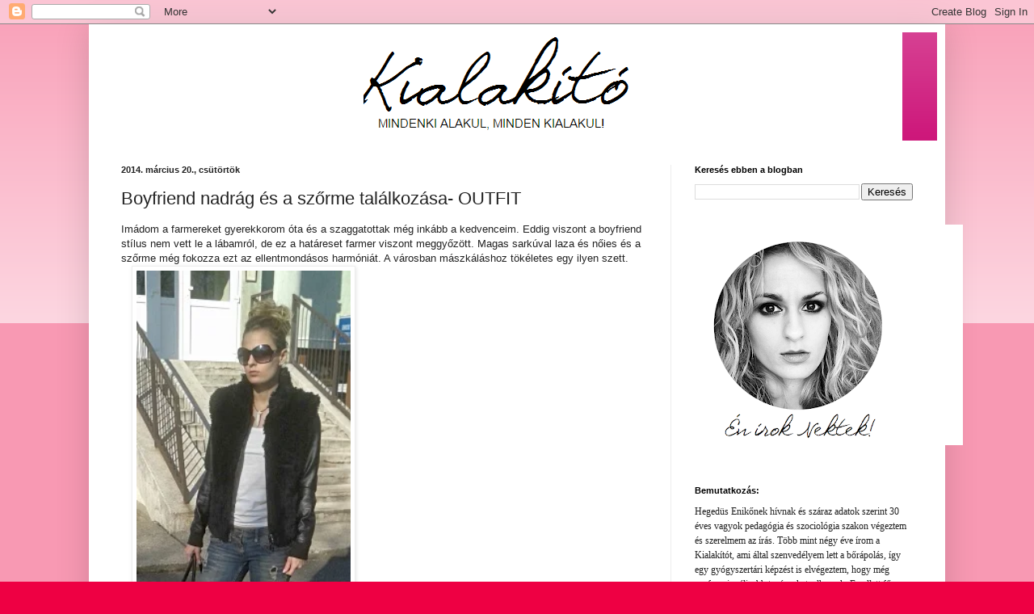

--- FILE ---
content_type: text/html; charset=UTF-8
request_url: https://kialakito.blogspot.com/2014/03/boyfriend-nadrag-es-szorme-talalkozasa.html
body_size: 20324
content:
<!DOCTYPE html>
<html class='v2' dir='ltr' lang='hu'>
<head>
<link href='https://www.blogger.com/static/v1/widgets/335934321-css_bundle_v2.css' rel='stylesheet' type='text/css'/>
<meta content='width=1100' name='viewport'/>
<meta content='text/html; charset=UTF-8' http-equiv='Content-Type'/>
<meta content='blogger' name='generator'/>
<link href='https://kialakito.blogspot.com/favicon.ico' rel='icon' type='image/x-icon'/>
<link href='https://kialakito.blogspot.com/2014/03/boyfriend-nadrag-es-szorme-talalkozasa.html' rel='canonical'/>
<link rel="alternate" type="application/atom+xml" title="Kialakító - Atom" href="https://kialakito.blogspot.com/feeds/posts/default" />
<link rel="alternate" type="application/rss+xml" title="Kialakító - RSS" href="https://kialakito.blogspot.com/feeds/posts/default?alt=rss" />
<link rel="service.post" type="application/atom+xml" title="Kialakító - Atom" href="https://www.blogger.com/feeds/1381313950482602142/posts/default" />

<link rel="alternate" type="application/atom+xml" title="Kialakító - Atom" href="https://kialakito.blogspot.com/feeds/967408098118116144/comments/default" />
<!--Can't find substitution for tag [blog.ieCssRetrofitLinks]-->
<link href='https://blogger.googleusercontent.com/img/b/R29vZ2xl/AVvXsEizraMZt2sDtHWPVT6Hco5tple_7smKlj6w2Ay7FjJMxYh4YjzXCcbECgf5wLqsS4BA0fzHZ7Yf6ZMavhtzGlBIun6VYZ5Lvmwal2PFczVVRP-jJ9wf6qU4P18bF0WFn9WV1ii0LpsTd6Cy/s1600/6.jpg' rel='image_src'/>
<meta content='https://kialakito.blogspot.com/2014/03/boyfriend-nadrag-es-szorme-talalkozasa.html' property='og:url'/>
<meta content='Boyfriend nadrág és a szőrme találkozása- OUTFIT' property='og:title'/>
<meta content='Beauty, fashion, life style blog. Outfit, manikűr, recept, tesztek és nőies témák egy helyen. Kialakító.' property='og:description'/>
<meta content='https://blogger.googleusercontent.com/img/b/R29vZ2xl/AVvXsEizraMZt2sDtHWPVT6Hco5tple_7smKlj6w2Ay7FjJMxYh4YjzXCcbECgf5wLqsS4BA0fzHZ7Yf6ZMavhtzGlBIun6VYZ5Lvmwal2PFczVVRP-jJ9wf6qU4P18bF0WFn9WV1ii0LpsTd6Cy/w1200-h630-p-k-no-nu/6.jpg' property='og:image'/>
<title>Kialakító: Boyfriend nadrág és a szőrme találkozása- OUTFIT</title>
<style id='page-skin-1' type='text/css'><!--
/*
-----------------------------------------------
Blogger Template Style
Name:     Simple
Designer: Blogger
URL:      www.blogger.com
----------------------------------------------- */
/* Content
----------------------------------------------- */
body {
font: normal normal 12px Arial, Tahoma, Helvetica, FreeSans, sans-serif;
color: #222222;
background: #ee0043 none repeat scroll top left;
padding: 0 40px 40px 40px;
}
html body .region-inner {
min-width: 0;
max-width: 100%;
width: auto;
}
h2 {
font-size: 22px;
}
a:link {
text-decoration:none;
color: #cc1177;
}
a:visited {
text-decoration:none;
color: #888888;
}
a:hover {
text-decoration:underline;
color: #ff0066;
}
.body-fauxcolumn-outer .fauxcolumn-inner {
background: transparent url(https://resources.blogblog.com/blogblog/data/1kt/simple/body_gradient_tile_light.png) repeat scroll top left;
_background-image: none;
}
.body-fauxcolumn-outer .cap-top {
position: absolute;
z-index: 1;
height: 400px;
width: 100%;
}
.body-fauxcolumn-outer .cap-top .cap-left {
width: 100%;
background: transparent url(https://resources.blogblog.com/blogblog/data/1kt/simple/gradients_light.png) repeat-x scroll top left;
_background-image: none;
}
.content-outer {
-moz-box-shadow: 0 0 40px rgba(0, 0, 0, .15);
-webkit-box-shadow: 0 0 5px rgba(0, 0, 0, .15);
-goog-ms-box-shadow: 0 0 10px #333333;
box-shadow: 0 0 40px rgba(0, 0, 0, .15);
margin-bottom: 1px;
}
.content-inner {
padding: 10px 10px;
}
.content-inner {
background-color: #ffffff;
}
/* Header
----------------------------------------------- */
.header-outer {
background: #cc1177 url(https://resources.blogblog.com/blogblog/data/1kt/simple/gradients_light.png) repeat-x scroll 0 -400px;
_background-image: none;
}
.Header h1 {
font: normal normal 60px Arial, Tahoma, Helvetica, FreeSans, sans-serif;
color: #ffffff;
text-shadow: 1px 2px 3px rgba(0, 0, 0, .2);
}
.Header h1 a {
color: #ffffff;
}
.Header .description {
font-size: 140%;
color: #ffffff;
}
.header-inner .Header .titlewrapper {
padding: 22px 30px;
}
.header-inner .Header .descriptionwrapper {
padding: 0 30px;
}
/* Tabs
----------------------------------------------- */
.tabs-inner .section:first-child {
border-top: 0 solid #eeeeee;
}
.tabs-inner .section:first-child ul {
margin-top: -0;
border-top: 0 solid #eeeeee;
border-left: 0 solid #eeeeee;
border-right: 0 solid #eeeeee;
}
.tabs-inner .widget ul {
background: #f5f5f5 url(https://resources.blogblog.com/blogblog/data/1kt/simple/gradients_light.png) repeat-x scroll 0 -800px;
_background-image: none;
border-bottom: 1px solid #eeeeee;
margin-top: 0;
margin-left: -30px;
margin-right: -30px;
}
.tabs-inner .widget li a {
display: inline-block;
padding: .6em 1em;
font: normal normal 14px Arial, Tahoma, Helvetica, FreeSans, sans-serif;
color: #999999;
border-left: 1px solid #ffffff;
border-right: 1px solid #eeeeee;
}
.tabs-inner .widget li:first-child a {
border-left: none;
}
.tabs-inner .widget li.selected a, .tabs-inner .widget li a:hover {
color: #000000;
background-color: #eeeeee;
text-decoration: none;
}
/* Columns
----------------------------------------------- */
.main-outer {
border-top: 0 solid #eeeeee;
}
.fauxcolumn-left-outer .fauxcolumn-inner {
border-right: 1px solid #eeeeee;
}
.fauxcolumn-right-outer .fauxcolumn-inner {
border-left: 1px solid #eeeeee;
}
/* Headings
----------------------------------------------- */
div.widget > h2,
div.widget h2.title {
margin: 0 0 1em 0;
font: normal bold 11px Arial, Tahoma, Helvetica, FreeSans, sans-serif;
color: #000000;
}
/* Widgets
----------------------------------------------- */
.widget .zippy {
color: #999999;
text-shadow: 2px 2px 1px rgba(0, 0, 0, .1);
}
.widget .popular-posts ul {
list-style: none;
}
/* Posts
----------------------------------------------- */
h2.date-header {
font: normal bold 11px Arial, Tahoma, Helvetica, FreeSans, sans-serif;
}
.date-header span {
background-color: rgba(0, 0, 0, 0);
color: #222222;
padding: inherit;
letter-spacing: inherit;
margin: inherit;
}
.main-inner {
padding-top: 30px;
padding-bottom: 30px;
}
.main-inner .column-center-inner {
padding: 0 15px;
}
.main-inner .column-center-inner .section {
margin: 0 15px;
}
.post {
margin: 0 0 25px 0;
}
h3.post-title, .comments h4 {
font: normal normal 22px Arial, Tahoma, Helvetica, FreeSans, sans-serif;
margin: .75em 0 0;
}
.post-body {
font-size: 110%;
line-height: 1.4;
position: relative;
}
.post-body img, .post-body .tr-caption-container, .Profile img, .Image img,
.BlogList .item-thumbnail img {
padding: 2px;
background: #ffffff;
border: 1px solid #eeeeee;
-moz-box-shadow: 1px 1px 5px rgba(0, 0, 0, .1);
-webkit-box-shadow: 1px 1px 5px rgba(0, 0, 0, .1);
box-shadow: 1px 1px 5px rgba(0, 0, 0, .1);
}
.post-body img, .post-body .tr-caption-container {
padding: 5px;
}
.post-body .tr-caption-container {
color: #222222;
}
.post-body .tr-caption-container img {
padding: 0;
background: transparent;
border: none;
-moz-box-shadow: 0 0 0 rgba(0, 0, 0, .1);
-webkit-box-shadow: 0 0 0 rgba(0, 0, 0, .1);
box-shadow: 0 0 0 rgba(0, 0, 0, .1);
}
.post-header {
margin: 0 0 1.5em;
line-height: 1.6;
font-size: 90%;
}
.post-footer {
margin: 20px -2px 0;
padding: 5px 10px;
color: #666666;
background-color: #f9f9f9;
border-bottom: 1px solid #eeeeee;
line-height: 1.6;
font-size: 90%;
}
#comments .comment-author {
padding-top: 1.5em;
border-top: 1px solid #eeeeee;
background-position: 0 1.5em;
}
#comments .comment-author:first-child {
padding-top: 0;
border-top: none;
}
.avatar-image-container {
margin: .2em 0 0;
}
#comments .avatar-image-container img {
border: 1px solid #eeeeee;
}
/* Comments
----------------------------------------------- */
.comments .comments-content .icon.blog-author {
background-repeat: no-repeat;
background-image: url([data-uri]);
}
.comments .comments-content .loadmore a {
border-top: 1px solid #999999;
border-bottom: 1px solid #999999;
}
.comments .comment-thread.inline-thread {
background-color: #f9f9f9;
}
.comments .continue {
border-top: 2px solid #999999;
}
/* Accents
---------------------------------------------- */
.section-columns td.columns-cell {
border-left: 1px solid #eeeeee;
}
.blog-pager {
background: transparent none no-repeat scroll top center;
}
.blog-pager-older-link, .home-link,
.blog-pager-newer-link {
background-color: #ffffff;
padding: 5px;
}
.footer-outer {
border-top: 0 dashed #bbbbbb;
}
/* Mobile
----------------------------------------------- */
body.mobile  {
background-size: auto;
}
.mobile .body-fauxcolumn-outer {
background: transparent none repeat scroll top left;
}
.mobile .body-fauxcolumn-outer .cap-top {
background-size: 100% auto;
}
.mobile .content-outer {
-webkit-box-shadow: 0 0 3px rgba(0, 0, 0, .15);
box-shadow: 0 0 3px rgba(0, 0, 0, .15);
}
.mobile .tabs-inner .widget ul {
margin-left: 0;
margin-right: 0;
}
.mobile .post {
margin: 0;
}
.mobile .main-inner .column-center-inner .section {
margin: 0;
}
.mobile .date-header span {
padding: 0.1em 10px;
margin: 0 -10px;
}
.mobile h3.post-title {
margin: 0;
}
.mobile .blog-pager {
background: transparent none no-repeat scroll top center;
}
.mobile .footer-outer {
border-top: none;
}
.mobile .main-inner, .mobile .footer-inner {
background-color: #ffffff;
}
.mobile-index-contents {
color: #222222;
}
.mobile-link-button {
background-color: #cc1177;
}
.mobile-link-button a:link, .mobile-link-button a:visited {
color: #ffffff;
}
.mobile .tabs-inner .section:first-child {
border-top: none;
}
.mobile .tabs-inner .PageList .widget-content {
background-color: #eeeeee;
color: #000000;
border-top: 1px solid #eeeeee;
border-bottom: 1px solid #eeeeee;
}
.mobile .tabs-inner .PageList .widget-content .pagelist-arrow {
border-left: 1px solid #eeeeee;
}

--></style>
<style id='template-skin-1' type='text/css'><!--
body {
min-width: 1060px;
}
.content-outer, .content-fauxcolumn-outer, .region-inner {
min-width: 1060px;
max-width: 1060px;
_width: 1060px;
}
.main-inner .columns {
padding-left: 0;
padding-right: 330px;
}
.main-inner .fauxcolumn-center-outer {
left: 0;
right: 330px;
/* IE6 does not respect left and right together */
_width: expression(this.parentNode.offsetWidth -
parseInt("0") -
parseInt("330px") + 'px');
}
.main-inner .fauxcolumn-left-outer {
width: 0;
}
.main-inner .fauxcolumn-right-outer {
width: 330px;
}
.main-inner .column-left-outer {
width: 0;
right: 100%;
margin-left: -0;
}
.main-inner .column-right-outer {
width: 330px;
margin-right: -330px;
}
#layout {
min-width: 0;
}
#layout .content-outer {
min-width: 0;
width: 800px;
}
#layout .region-inner {
min-width: 0;
width: auto;
}
body#layout div.add_widget {
padding: 8px;
}
body#layout div.add_widget a {
margin-left: 32px;
}
--></style>
<script type='text/javascript'>
        (function(i,s,o,g,r,a,m){i['GoogleAnalyticsObject']=r;i[r]=i[r]||function(){
        (i[r].q=i[r].q||[]).push(arguments)},i[r].l=1*new Date();a=s.createElement(o),
        m=s.getElementsByTagName(o)[0];a.async=1;a.src=g;m.parentNode.insertBefore(a,m)
        })(window,document,'script','https://www.google-analytics.com/analytics.js','ga');
        ga('create', 'UA-51091483-1', 'auto', 'blogger');
        ga('blogger.send', 'pageview');
      </script>
<link href='https://www.blogger.com/dyn-css/authorization.css?targetBlogID=1381313950482602142&amp;zx=477709fd-6042-4327-86e4-f4e079e1b8db' media='none' onload='if(media!=&#39;all&#39;)media=&#39;all&#39;' rel='stylesheet'/><noscript><link href='https://www.blogger.com/dyn-css/authorization.css?targetBlogID=1381313950482602142&amp;zx=477709fd-6042-4327-86e4-f4e079e1b8db' rel='stylesheet'/></noscript>
<meta name='google-adsense-platform-account' content='ca-host-pub-1556223355139109'/>
<meta name='google-adsense-platform-domain' content='blogspot.com'/>

<!-- data-ad-client=ca-pub-8844382958657992 -->

</head>
<body class='loading variant-bold'>
<div class='navbar section' id='navbar' name='Navbar'><div class='widget Navbar' data-version='1' id='Navbar1'><script type="text/javascript">
    function setAttributeOnload(object, attribute, val) {
      if(window.addEventListener) {
        window.addEventListener('load',
          function(){ object[attribute] = val; }, false);
      } else {
        window.attachEvent('onload', function(){ object[attribute] = val; });
      }
    }
  </script>
<div id="navbar-iframe-container"></div>
<script type="text/javascript" src="https://apis.google.com/js/platform.js"></script>
<script type="text/javascript">
      gapi.load("gapi.iframes:gapi.iframes.style.bubble", function() {
        if (gapi.iframes && gapi.iframes.getContext) {
          gapi.iframes.getContext().openChild({
              url: 'https://www.blogger.com/navbar/1381313950482602142?po\x3d967408098118116144\x26origin\x3dhttps://kialakito.blogspot.com',
              where: document.getElementById("navbar-iframe-container"),
              id: "navbar-iframe"
          });
        }
      });
    </script><script type="text/javascript">
(function() {
var script = document.createElement('script');
script.type = 'text/javascript';
script.src = '//pagead2.googlesyndication.com/pagead/js/google_top_exp.js';
var head = document.getElementsByTagName('head')[0];
if (head) {
head.appendChild(script);
}})();
</script>
</div></div>
<div class='body-fauxcolumns'>
<div class='fauxcolumn-outer body-fauxcolumn-outer'>
<div class='cap-top'>
<div class='cap-left'></div>
<div class='cap-right'></div>
</div>
<div class='fauxborder-left'>
<div class='fauxborder-right'></div>
<div class='fauxcolumn-inner'>
</div>
</div>
<div class='cap-bottom'>
<div class='cap-left'></div>
<div class='cap-right'></div>
</div>
</div>
</div>
<div class='content'>
<div class='content-fauxcolumns'>
<div class='fauxcolumn-outer content-fauxcolumn-outer'>
<div class='cap-top'>
<div class='cap-left'></div>
<div class='cap-right'></div>
</div>
<div class='fauxborder-left'>
<div class='fauxborder-right'></div>
<div class='fauxcolumn-inner'>
</div>
</div>
<div class='cap-bottom'>
<div class='cap-left'></div>
<div class='cap-right'></div>
</div>
</div>
</div>
<div class='content-outer'>
<div class='content-cap-top cap-top'>
<div class='cap-left'></div>
<div class='cap-right'></div>
</div>
<div class='fauxborder-left content-fauxborder-left'>
<div class='fauxborder-right content-fauxborder-right'></div>
<div class='content-inner'>
<header>
<div class='header-outer'>
<div class='header-cap-top cap-top'>
<div class='cap-left'></div>
<div class='cap-right'></div>
</div>
<div class='fauxborder-left header-fauxborder-left'>
<div class='fauxborder-right header-fauxborder-right'></div>
<div class='region-inner header-inner'>
<div class='header section' id='header' name='Fejléc'><div class='widget Header' data-version='1' id='Header1'>
<div id='header-inner'>
<a href='https://kialakito.blogspot.com/' style='display: block'>
<img alt='Kialakító' height='134px; ' id='Header1_headerimg' src='https://blogger.googleusercontent.com/img/b/R29vZ2xl/AVvXsEi8ET25Bjd7S3zT1nUl346eWQjvsfQaOVeaEpg_q1Ap7-z6wxC3VrW_RGOqzyfujEwmS8ODrlXS-Tsutobks95eeS8dOb6x9BXO1_gPtyXFTCkua1xSRUEOARg-pSwjQGfdPZTkVGiBrJg/s1600-r/fejl%25C3%25A9c+enik%25C5%2591.png' style='display: block' width='997px; '/>
</a>
</div>
</div></div>
</div>
</div>
<div class='header-cap-bottom cap-bottom'>
<div class='cap-left'></div>
<div class='cap-right'></div>
</div>
</div>
</header>
<div class='tabs-outer'>
<div class='tabs-cap-top cap-top'>
<div class='cap-left'></div>
<div class='cap-right'></div>
</div>
<div class='fauxborder-left tabs-fauxborder-left'>
<div class='fauxborder-right tabs-fauxborder-right'></div>
<div class='region-inner tabs-inner'>
<div class='tabs no-items section' id='crosscol' name='Oszlopokon keresztül ívelő szakasz'></div>
<div class='tabs no-items section' id='crosscol-overflow' name='Cross-Column 2'></div>
</div>
</div>
<div class='tabs-cap-bottom cap-bottom'>
<div class='cap-left'></div>
<div class='cap-right'></div>
</div>
</div>
<div class='main-outer'>
<div class='main-cap-top cap-top'>
<div class='cap-left'></div>
<div class='cap-right'></div>
</div>
<div class='fauxborder-left main-fauxborder-left'>
<div class='fauxborder-right main-fauxborder-right'></div>
<div class='region-inner main-inner'>
<div class='columns fauxcolumns'>
<div class='fauxcolumn-outer fauxcolumn-center-outer'>
<div class='cap-top'>
<div class='cap-left'></div>
<div class='cap-right'></div>
</div>
<div class='fauxborder-left'>
<div class='fauxborder-right'></div>
<div class='fauxcolumn-inner'>
</div>
</div>
<div class='cap-bottom'>
<div class='cap-left'></div>
<div class='cap-right'></div>
</div>
</div>
<div class='fauxcolumn-outer fauxcolumn-left-outer'>
<div class='cap-top'>
<div class='cap-left'></div>
<div class='cap-right'></div>
</div>
<div class='fauxborder-left'>
<div class='fauxborder-right'></div>
<div class='fauxcolumn-inner'>
</div>
</div>
<div class='cap-bottom'>
<div class='cap-left'></div>
<div class='cap-right'></div>
</div>
</div>
<div class='fauxcolumn-outer fauxcolumn-right-outer'>
<div class='cap-top'>
<div class='cap-left'></div>
<div class='cap-right'></div>
</div>
<div class='fauxborder-left'>
<div class='fauxborder-right'></div>
<div class='fauxcolumn-inner'>
</div>
</div>
<div class='cap-bottom'>
<div class='cap-left'></div>
<div class='cap-right'></div>
</div>
</div>
<!-- corrects IE6 width calculation -->
<div class='columns-inner'>
<div class='column-center-outer'>
<div class='column-center-inner'>
<div class='main section' id='main' name='Elsődleges'><div class='widget Blog' data-version='1' id='Blog1'>
<div class='blog-posts hfeed'>

          <div class="date-outer">
        
<h2 class='date-header'><span>2014. március 20., csütörtök</span></h2>

          <div class="date-posts">
        
<div class='post-outer'>
<div class='post hentry uncustomized-post-template' itemprop='blogPost' itemscope='itemscope' itemtype='http://schema.org/BlogPosting'>
<meta content='https://blogger.googleusercontent.com/img/b/R29vZ2xl/AVvXsEizraMZt2sDtHWPVT6Hco5tple_7smKlj6w2Ay7FjJMxYh4YjzXCcbECgf5wLqsS4BA0fzHZ7Yf6ZMavhtzGlBIun6VYZ5Lvmwal2PFczVVRP-jJ9wf6qU4P18bF0WFn9WV1ii0LpsTd6Cy/s1600/6.jpg' itemprop='image_url'/>
<meta content='1381313950482602142' itemprop='blogId'/>
<meta content='967408098118116144' itemprop='postId'/>
<a name='967408098118116144'></a>
<h3 class='post-title entry-title' itemprop='name'>
Boyfriend nadrág és a szőrme találkozása- OUTFIT
</h3>
<div class='post-header'>
<div class='post-header-line-1'></div>
</div>
<div class='post-body entry-content' id='post-body-967408098118116144' itemprop='description articleBody'>
<div class="separator" style="clear: both; text-align: left;">
Imádom a farmereket gyerekkorom óta és a szaggatottak még inkább a kedvenceim. Eddig viszont a boyfriend stílus nem vett le a lábamról, de ez a határeset farmer viszont meggyőzött. Magas sarkúval laza és nőies és a szőrme még fokozza ezt az ellentmondásos harmóniát. A városban mászkáláshoz tökéletes egy ilyen szett.</div>
<div class="separator" style="clear: both; text-align: left;">
<a href="https://blogger.googleusercontent.com/img/b/R29vZ2xl/AVvXsEizraMZt2sDtHWPVT6Hco5tple_7smKlj6w2Ay7FjJMxYh4YjzXCcbECgf5wLqsS4BA0fzHZ7Yf6ZMavhtzGlBIun6VYZ5Lvmwal2PFczVVRP-jJ9wf6qU4P18bF0WFn9WV1ii0LpsTd6Cy/s1600/6.jpg" imageanchor="1" style="margin-left: 1em; margin-right: 1em;"><img border="0" height="640" loading="lazy" src="https://blogger.googleusercontent.com/img/b/R29vZ2xl/AVvXsEizraMZt2sDtHWPVT6Hco5tple_7smKlj6w2Ay7FjJMxYh4YjzXCcbECgf5wLqsS4BA0fzHZ7Yf6ZMavhtzGlBIun6VYZ5Lvmwal2PFczVVRP-jJ9wf6qU4P18bF0WFn9WV1ii0LpsTd6Cy/s1600-rw/6.jpg" width="265" /></a></div>
<div class="separator" style="clear: both; text-align: left;">
</div>
<a name="more"></a><br />
<br />
<table align="center" cellpadding="0" cellspacing="0" class="tr-caption-container" style="margin-left: auto; margin-right: auto; text-align: center;"><tbody>
<tr><td style="text-align: center;"><a href="https://blogger.googleusercontent.com/img/b/R29vZ2xl/AVvXsEjYicHetM5uokhLxjyYrDrdKPchPcDJHhmxi-C9-fYZkTrU-RzYxGFrSW2fLCMrduVYim7L7tlgmvsfwaW97OvJkxphd1JiowOCerFX2DKFTdYBAJ6DZyUtrJitP2iwbPKTztAKlUJ_o4UB/s1600/8.jpg" imageanchor="1" style="margin-left: auto; margin-right: auto;"><img border="0" height="640" loading="lazy" src="https://blogger.googleusercontent.com/img/b/R29vZ2xl/AVvXsEjYicHetM5uokhLxjyYrDrdKPchPcDJHhmxi-C9-fYZkTrU-RzYxGFrSW2fLCMrduVYim7L7tlgmvsfwaW97OvJkxphd1JiowOCerFX2DKFTdYBAJ6DZyUtrJitP2iwbPKTztAKlUJ_o4UB/s1600-rw/8.jpg" width="320" /></a></td></tr>
<tr><td class="tr-caption" style="text-align: center;">Bocsi a kép minőségért</td></tr>
</tbody></table>
<div class="separator" style="clear: both; text-align: center;">
<a href="https://blogger.googleusercontent.com/img/b/R29vZ2xl/AVvXsEjM8qDmTf1qSCezPFoHggNfY6o7g7X_fTeSMemnqWH5LdzDO6zMwjqqhWRP21rTMu73O1f5so2dMHf7_IRSiT-OGzNGZQBArsf3OEFmf-CN3ZPjZGulc3-Unc0_QiUOSXyTVvgJMC6sJtsR/s1600/1888450_691794940843548_468984249_n.jpg" imageanchor="1" style="margin-left: 1em; margin-right: 1em;"><img border="0" height="400" loading="lazy" src="https://blogger.googleusercontent.com/img/b/R29vZ2xl/AVvXsEjM8qDmTf1qSCezPFoHggNfY6o7g7X_fTeSMemnqWH5LdzDO6zMwjqqhWRP21rTMu73O1f5so2dMHf7_IRSiT-OGzNGZQBArsf3OEFmf-CN3ZPjZGulc3-Unc0_QiUOSXyTVvgJMC6sJtsR/s1600-rw/1888450_691794940843548_468984249_n.jpg" width="300" /></a></div>
<br />
<div class="separator" style="clear: both; text-align: center;">
<a href="https://blogger.googleusercontent.com/img/b/R29vZ2xl/AVvXsEgaVj6IPr1Niyj7Cm4PBo5AZoiK4J5logZcZro13LJMKofF-qxoaYlQjz5k0mBd6RfxvoIMKbwpoyvq9GIwgjYXTrOLy2vaHrH2h2quVQS9ImHsvBiBvq3eJOCtRrXgM0Z3uQFpbVJNS79u/s1600/1922438_691794900843552_694173982_n.jpg" imageanchor="1" style="margin-left: 1em; margin-right: 1em;"><img border="0" height="400" loading="lazy" src="https://blogger.googleusercontent.com/img/b/R29vZ2xl/AVvXsEgaVj6IPr1Niyj7Cm4PBo5AZoiK4J5logZcZro13LJMKofF-qxoaYlQjz5k0mBd6RfxvoIMKbwpoyvq9GIwgjYXTrOLy2vaHrH2h2quVQS9ImHsvBiBvq3eJOCtRrXgM0Z3uQFpbVJNS79u/s1600-rw/1922438_691794900843552_694173982_n.jpg" width="300" /></a></div>
<br />
<div class="separator" style="clear: both; text-align: center;">
<a href="https://blogger.googleusercontent.com/img/b/R29vZ2xl/AVvXsEiFlPieX8JF5qYk_Ovl7jNiNan7rRtRk539G_cCvfj9P-GdKkVtFBvVcP2kUv9EKSh3wDSmnL7awpqvyTBIsJEZteIOdkcq3sCAVKdWHDpsAOsigySC_E-erz0qT-lOykZ8dVLQr0VZ-zbq/s1600/1939929_691795017510207_1566287922_n.jpg" imageanchor="1" style="margin-left: 1em; margin-right: 1em;"><img border="0" height="300" loading="lazy" src="https://blogger.googleusercontent.com/img/b/R29vZ2xl/AVvXsEiFlPieX8JF5qYk_Ovl7jNiNan7rRtRk539G_cCvfj9P-GdKkVtFBvVcP2kUv9EKSh3wDSmnL7awpqvyTBIsJEZteIOdkcq3sCAVKdWHDpsAOsigySC_E-erz0qT-lOykZ8dVLQr0VZ-zbq/s1600-rw/1939929_691795017510207_1566287922_n.jpg" width="400" /></a></div>
<br />
<br />
<div class="separator" style="clear: both; text-align: left;">
<a href="https://blogger.googleusercontent.com/img/b/R29vZ2xl/AVvXsEhfvBmSemBpGvWV-IXT1lrathKA3QQAHQwVyq4NMrsF36iyI_9Kbes6S-8vSCDPtkKIMewnK35xNuLEwht_TeN1XDk1aVlfahNlia_7nJCR0G8B1mYIZw6WsPEX-op7hhU__5nx25RLfidS/s1600/9.jpg" imageanchor="1" style="margin-left: 1em; margin-right: 1em;"><img border="0" height="640" loading="lazy" src="https://blogger.googleusercontent.com/img/b/R29vZ2xl/AVvXsEhfvBmSemBpGvWV-IXT1lrathKA3QQAHQwVyq4NMrsF36iyI_9Kbes6S-8vSCDPtkKIMewnK35xNuLEwht_TeN1XDk1aVlfahNlia_7nJCR0G8B1mYIZw6WsPEX-op7hhU__5nx25RLfidS/s1600-rw/9.jpg" width="346" /></a></div>
<div class="separator" style="clear: both; text-align: left;">
<br /></div>
<div class="separator" style="clear: both; text-align: left;">
Nadrág: (Háda)</div>
<div class="separator" style="clear: both; text-align: left;">
Cipő: Háda</div>
<div class="separator" style="clear: both; text-align: left;">
Táska: Háda</div>
<div class="separator" style="clear: both; text-align: left;">
Póló: H&amp;M</div>
<div class="separator" style="clear: both; text-align: left;">
Mellény: Háda</div>
<div class="separator" style="clear: both; text-align: left;">
Kabát: New Yorker</div>
Nyaklánc: Iparművész készítette Dániában<br />
Gyűrűk: H&amp;M<br />
Óra: Edox<br />
Karkötő: H&amp;M
<div style='clear: both;'></div>
</div>
<div class='post-footer'>
<div class='post-footer-line post-footer-line-1'>
<span class='post-author vcard'>
Bejegyezte:
<span class='fn' itemprop='author' itemscope='itemscope' itemtype='http://schema.org/Person'>
<meta content='https://www.blogger.com/profile/07338369158228275700' itemprop='url'/>
<a class='g-profile' href='https://www.blogger.com/profile/07338369158228275700' rel='author' title='author profile'>
<span itemprop='name'>Kialakító</span>
</a>
</span>
</span>
<span class='post-timestamp'>
dátum:
<meta content='https://kialakito.blogspot.com/2014/03/boyfriend-nadrag-es-szorme-talalkozasa.html' itemprop='url'/>
<a class='timestamp-link' href='https://kialakito.blogspot.com/2014/03/boyfriend-nadrag-es-szorme-talalkozasa.html' rel='bookmark' title='permanent link'><abbr class='published' itemprop='datePublished' title='2014-03-20T12:50:00+01:00'>12:50</abbr></a>
</span>
<span class='post-comment-link'>
</span>
<span class='post-icons'>
<span class='item-action'>
<a href='https://www.blogger.com/email-post/1381313950482602142/967408098118116144' title='Bejegyzés küldése e-mailben'>
<img alt='' class='icon-action' height='13' src='https://resources.blogblog.com/img/icon18_email.gif' width='18'/>
</a>
</span>
<span class='item-control blog-admin pid-1923332023'>
<a href='https://www.blogger.com/post-edit.g?blogID=1381313950482602142&postID=967408098118116144&from=pencil' title='Bejegyzés szerkesztése'>
<img alt='' class='icon-action' height='18' src='https://resources.blogblog.com/img/icon18_edit_allbkg.gif' width='18'/>
</a>
</span>
</span>
<div class='post-share-buttons goog-inline-block'>
</div>
</div>
<div class='post-footer-line post-footer-line-2'>
<span class='post-labels'>
Címkék:
<a href='https://kialakito.blogspot.com/search/label/h%26m' rel='tag'>h&amp;m</a>,
<a href='https://kialakito.blogspot.com/search/label/h%C3%A1da' rel='tag'>háda</a>,
<a href='https://kialakito.blogspot.com/search/label/outfit' rel='tag'>outfit</a>,
<a href='https://kialakito.blogspot.com/search/label/%C3%B6ssze%C3%A1ll%C3%ADt%C3%A1s' rel='tag'>összeállítás</a>,
<a href='https://kialakito.blogspot.com/search/label/szett' rel='tag'>szett</a>,
<a href='https://kialakito.blogspot.com/search/label/turi' rel='tag'>turi</a>
</span>
</div>
<div class='post-footer-line post-footer-line-3'>
<span class='post-location'>
</span>
</div>
</div>
</div>
<div class='comments' id='comments'>
<a name='comments'></a>
</div>
</div>

        </div></div>
      
</div>
<div class='blog-pager' id='blog-pager'>
<span id='blog-pager-newer-link'>
<a class='blog-pager-newer-link' href='https://kialakito.blogspot.com/2014/03/utobbi-hetek-oromei.html' id='Blog1_blog-pager-newer-link' title='Újabb bejegyzés'>Újabb bejegyzés</a>
</span>
<span id='blog-pager-older-link'>
<a class='blog-pager-older-link' href='https://kialakito.blogspot.com/2014/03/tisztito-rituale-12-pontja-tavaszi.html' id='Blog1_blog-pager-older-link' title='Régebbi bejegyzés'>Régebbi bejegyzés</a>
</span>
<a class='home-link' href='https://kialakito.blogspot.com/'>Főoldal</a>
</div>
<div class='clear'></div>
<div class='post-feeds'>
</div>
</div></div>
</div>
</div>
<div class='column-left-outer'>
<div class='column-left-inner'>
<aside>
</aside>
</div>
</div>
<div class='column-right-outer'>
<div class='column-right-inner'>
<aside>
<div class='sidebar section' id='sidebar-right-1'><div class='widget BlogSearch' data-version='1' id='BlogSearch2'>
<h2 class='title'>Keresés ebben a blogban</h2>
<div class='widget-content'>
<div id='BlogSearch2_form'>
<form action='https://kialakito.blogspot.com/search' class='gsc-search-box' target='_top'>
<table cellpadding='0' cellspacing='0' class='gsc-search-box'>
<tbody>
<tr>
<td class='gsc-input'>
<input autocomplete='off' class='gsc-input' name='q' size='10' title='search' type='text' value=''/>
</td>
<td class='gsc-search-button'>
<input class='gsc-search-button' title='search' type='submit' value='Keresés'/>
</td>
</tr>
</tbody>
</table>
</form>
</div>
</div>
<div class='clear'></div>
</div><div class='widget HTML' data-version='1' id='HTML3'>
<div class='widget-content'>
<div class="separator" style="clear: both; text-align: center;">
<a href="https://blogger.googleusercontent.com/img/b/R29vZ2xl/AVvXsEijgnr9213lGtd32PukiyGn4uNCh6MF6LcF9VZTByvlOHDy-FUZnpaQI70VS2bVB029N-3MztOb40vPmVI9H9hAygy1YKpSJccrFjeS8QS5sQuDAm9HwHZxouvD7NXL8vldvIIgyOGsIL0/s1600/enik%25C5%2591.png" imageanchor="1" style="margin-left: 1em; margin-right: 1em;"><img border="0" height="273" src="https://blogger.googleusercontent.com/img/b/R29vZ2xl/AVvXsEijgnr9213lGtd32PukiyGn4uNCh6MF6LcF9VZTByvlOHDy-FUZnpaQI70VS2bVB029N-3MztOb40vPmVI9H9hAygy1YKpSJccrFjeS8QS5sQuDAm9HwHZxouvD7NXL8vldvIIgyOGsIL0/s320/enik%25C5%2591.png" width="320" /></a></div>
<br />
</div>
<div class='clear'></div>
</div><div class='widget Text' data-version='1' id='Text2'>
<h2 class='title'>Bemutatkozás:</h2>
<div class='widget-content'>
<span style="background-color: white; line-height: 18px;font-family:&quot;;color:#663366;">Hegedüs Enikőnek hívnak és száraz adatok szerint 30 éves vagyok pedagógia és szociológia szakon végeztem és szerelmem az írás. Több mint négy éve írom a Kialakítót, ami által szenvedélyem lett a bőrápolás, így egy gyógyszertári képzést is elvégeztem, hogy még professzionálisabb tanácsokat adhassak. Emellett fő vezérvonal még a divat és a smink. Azért kezdtem írni, hogy tapasztalataimat átadjam és segítsek választani akár egy megfelelő kozmetikumot, akár ruhadarabot. Évek óta egy Youtube csatorna is kiegészíti az írott felültet. Remélem szerzek Neked pár kellemes percet és kapsz pár választ a kérdésedre az olvasgatás során. :)</span>
</div>
<div class='clear'></div>
</div><div class='widget HTML' data-version='1' id='HTML4'>
<div class='widget-content'>
<div class="separator" style="clear: both; text-align: center;">
<a href="http://www.bloglovin.com/blogs/kialakito-11925343" target="_blank"><img alt="http://www.bloglovin.com/blogs/kialakito-11925343" border="0" src="https://blogger.googleusercontent.com/img/b/R29vZ2xl/AVvXsEiydFcTedyvJ1lBpI-PZ8aHY4Jb0ByVkfMX3ZkL6TtJGPCfY3QnH954lzYEzqCMz1vwEcJgxliGJ0lglo4-qG2c3jYs1GU3ThfUJtWJ7apme2BLmEoa_wnMggY33ajNLwc0eUXW7Cnr2vM/s1600/Facebook.png" /><img border="0" src="https://blogger.googleusercontent.com/img/b/R29vZ2xl/AVvXsEhOuwyxKpDcSKuHYQ-XkK_UYZHpem6QeQzUkPbCa9lHIMRkL0gV5tB5hZd8fYNNw886qRKHeu4FtXj2QDxsTkJ8AY6jKrwx9yFS2hSXIGna2BFlzolR-d1RRJS0XrEQ9ZP1iMSTwxy6fp4/s1600/Instagram.png" /><img border="0" src="https://blogger.googleusercontent.com/img/b/R29vZ2xl/AVvXsEgMDFivZvs-JQq4qUEW7a4yDksdPz1cW_otyopAp1AOh-4aRwrDyKLVkaESATzQ1LooPZkym5iLW5kMFb0aRYxKbyhE5OKdTP4DrF95Onl-ZtaImeqZ6RhjNBx1LGpGpLHgV4XtQfFipEc/s1600/You+Tube.png" /><img border="0" src="https://blogger.googleusercontent.com/img/b/R29vZ2xl/AVvXsEgd2v9gA2LLaW_t2FVuKeeMLW7Pd-UusWz0J54R-htC7-Zkajx5PtJg8uEl-4PlJe9ruzUj5lvKcurzQmwQClx-0FBMn-wA_llmZnpko2rdLtFfKIGYtm53HetJWW6EEsgfvRGmYowPcNI/s1600/bloglovin.png" /></a></div>
</div>
<div class='clear'></div>
</div><div class='widget HTML' data-version='1' id='HTML2'>
<h2 class='title'>Facebook oldal</h2>
<div class='widget-content'>
<iframe src="//www.facebook.com/plugins/likebox.php?href=https%3A%2F%2Fwww.facebook.com%2Fkialakito&amp;width&amp;height=448&amp;colorscheme=light&amp;show_faces=true&amp;header=false&amp;stream=true&amp;show_border=true" scrolling="no" frameborder="0" style="border:none; overflow:hidden; height:448px;" allowtransparency="true"></iframe>
</div>
<div class='clear'></div>
</div><div class='widget Image' data-version='1' id='Image7'>
<h2>Zöld álom OUTFIT</h2>
<div class='widget-content'>
<a href='http://kialakito.blogspot.hu/2016/05/green-dreamzold-alom-outfit.html'>
<img alt='Zöld álom OUTFIT' height='242' id='Image7_img' src='https://blogger.googleusercontent.com/img/b/R29vZ2xl/AVvXsEjLgpLLgegMUYtQ-K2Bs0yCzJqqlaGA_FORG26H7yvgoExagP2iwbJBFeW6EaCl9AZq1dGxdGzhymbh7mQckM-l4vQCM2Qmi6DqB7E1PpssGLPybI-009ptteu4jn0Y3MjyliaE9D-GLIY/s1600/012.jpg' width='242'/>
</a>
<br/>
</div>
<div class='clear'></div>
</div><div class='widget Image' data-version='1' id='Image3'>
<h2>BRONX BLOGGER NAGYKÖVET</h2>
<div class='widget-content'>
<img alt='BRONX BLOGGER NAGYKÖVET' height='268' id='Image3_img' src='https://blogger.googleusercontent.com/img/b/R29vZ2xl/AVvXsEhqXOtblZBBZYBm5Qgbkz3hYqeJaAss2bYd8MsqvImETaJ5qJ2NECOolmJOquzPCHMHPWBwK7QzbS2i5RsdOwwmBtSmhpmwD9sizlJhTM5X99CD0Lr3YA_iNNc2Ddmy13MXY7ZvonAVD3Wd/s1600/BRONX+BLOGGER+NAGYK%25C3%2596VET.jpg' width='242'/>
<br/>
</div>
<div class='clear'></div>
</div><div class='widget HTML' data-version='1' id='HTML6'>
<h2 class='title'>Instagram:</h2>
<div class='widget-content'>
<iframe width='250' height='377' src='http://iconosquare.com/widget.php?choice=myfeed&username=kialakito&show_infos=true&linking=instagram&width=250&height=377&mode=slideshow&photo_border=false&pace=5&background=FFFFFF&text=777777&widget_border=false&radius=5&border-color=DDDDDD&user_id=202679365&time=1446240084304' allowtransparency='true' frameborder='0' scrolling='no' style='border:none; overflow:hidden; width:250px; height:377px;'></iframe>
</div>
<div class='clear'></div>
</div><div class='widget Image' data-version='1' id='Image9'>
<h2>Kialakító Ékszer Kollekció by Anda Design</h2>
<div class='widget-content'>
<a href='http://chillearrings.com/alkategoria/kialakito-kollekcio-by-anda-design-designer'>
<img alt='Kialakító Ékszer Kollekció by Anda Design' height='242' id='Image9_img' src='https://blogger.googleusercontent.com/img/b/R29vZ2xl/AVvXsEje68GEl9MrFst-JyqA3moKSstiK6nAzYc3kY2x248haYJICAlg6NZigaYqsIgAO88pjtU41B4gDzcNODITe4sNGRTrbGNPbIIJ-dBnEPwiH6ILehIXk6OHmiKxnNiO0WMNVS_eZhXToB4/s1600/%25C3%25A9kszerek.jpg' width='242'/>
</a>
<br/>
<span class='caption'>Megvásárolhatók a Chillearringsen</span>
</div>
<div class='clear'></div>
</div><div class='widget Image' data-version='1' id='Image4'>
<h2>Mese a kastélyból OUTFIT</h2>
<div class='widget-content'>
<a href='http://kialakito.blogspot.hu/2016/04/mese-kastelyban-outfit.html'>
<img alt='Mese a kastélyból OUTFIT' height='195' id='Image4_img' src='https://blogger.googleusercontent.com/img/b/R29vZ2xl/AVvXsEhK1M9c00lAS1LoF-4f8wCNBB3Jci2PYJ-MbkxgklBMM9drSicWNhBTPMMl_REuYgTUqVDRqZJdWOSyNLUDD999KeSgJdKGamA39vD-wW-tAGo2TLdE_rAIHUgFUqomNaOPX5h-POO82jo/s1600-r/036.JPG' width='242'/>
</a>
<br/>
</div>
<div class='clear'></div>
</div><div class='widget PopularPosts' data-version='1' id='PopularPosts1'>
<h2>Népszerű bejegyzések:</h2>
<div class='widget-content popular-posts'>
<ul>
<li>
<div class='item-content'>
<div class='item-thumbnail'>
<a href='https://kialakito.blogspot.com/2018/07/igy-viseld-lakk-szoknyat-outfit.html' target='_blank'>
<img alt='' border='0' src='https://blogger.googleusercontent.com/img/b/R29vZ2xl/AVvXsEgzFE_-P5aZ5AJBJvVE3BaU9-wIs9Tvr8rCN8heohNPE5suS5LJ-9-b4YoS5DyM3ggnGiF7fF7eNyl7BHkneqECWhIxlJ371_Lohzep8z0xgWCSvann_F4xJuFWNGdykIH9majhX6pYDf0/w72-h72-p-k-no-nu/Eniko_outfit_20180424_15.jpg'/>
</a>
</div>
<div class='item-title'><a href='https://kialakito.blogspot.com/2018/07/igy-viseld-lakk-szoknyat-outfit.html'>Így viseld a lakk szoknyát-OUTFIT</a></div>
<div class='item-snippet'>   Régóta pihen ez az outfit a gépemen, amit imádok és ami igazán én vagyok. Az öltözködés arra jó, hogy megmutasd milyen vagy mielőtt kinyi...</div>
</div>
<div style='clear: both;'></div>
</li>
<li>
<div class='item-content'>
<div class='item-thumbnail'>
<a href='https://kialakito.blogspot.com/2016/08/ok-nyolcan-dednagymamam-cikke-nok.html' target='_blank'>
<img alt='' border='0' src='https://blogger.googleusercontent.com/img/b/R29vZ2xl/AVvXsEiDAzTzy6mhPlfPYD7fV7ILtvJgpzTD2mRHeE_85fZmwZDoskNd-31noEA3t2stf5T_KIcoJNMZ8ARYkf8qoH7-XVwoH5o5ZCBnXYGBwdO4hLoqIlJO_MhR952OZNWZST2zJajisEk_E_s/w72-h72-p-k-no-nu/d%25C3%25A9di%25C3%25A9k.JPG'/>
</a>
</div>
<div class='item-title'><a href='https://kialakito.blogspot.com/2016/08/ok-nyolcan-dednagymamam-cikke-nok.html'>ŐK NYOLCAN-Dédnagymamám cikke a Nők lapjában</a></div>
<div class='item-snippet'>   Dédi és dédipapa   Nehéz ezt a posztot felvezetnem, mert minden alkalommal annyira meghat ez a cikk, amit dédnagymamám írt, hogy elakadna...</div>
</div>
<div style='clear: both;'></div>
</li>
<li>
<div class='item-content'>
<div class='item-thumbnail'>
<a href='https://kialakito.blogspot.com/2016/08/arganolajat-mindenhova-inecto.html' target='_blank'>
<img alt='' border='0' src='https://blogger.googleusercontent.com/img/b/R29vZ2xl/AVvXsEhyZtZNnVkymwv7A8EzotJVsjoE3cN94xXEYb9lIMV3k0dMPZJZXSPV0Gsj62HieS2vGE5Z_cq4k1qBBCpX-LAKIw1MDgk2YfisFytiFtpP351N_b-JiuSd2F499WdpkCJ2OMYbbeouq9A/w72-h72-p-k-no-nu/DSC_0231.JPG'/>
</a>
</div>
<div class='item-title'><a href='https://kialakito.blogspot.com/2016/08/arganolajat-mindenhova-inecto.html'>Argánolajat mindenhova!-Inecto Argánolajos hajpakolás és Argánolajos testápoló</a></div>
<div class='item-snippet'>   &#160;A következő posztban két Inecto  termékről is olvashattok, amik az Argán olaj jótékony hatásával ápolják a hajunkat és a bőrünket. Az In...</div>
</div>
<div style='clear: both;'></div>
</li>
</ul>
<div class='clear'></div>
</div>
</div><div class='widget Image' data-version='1' id='Image8'>
<h2>Szem szájnak ingere OUTFIT</h2>
<div class='widget-content'>
<a href='http://kialakito.blogspot.hu/2016/04/szem-szajnak-ingere-outfit.html'>
<img alt='Szem szájnak ingere OUTFIT' height='369' id='Image8_img' src='https://blogger.googleusercontent.com/img/b/R29vZ2xl/AVvXsEg3ppyE9tqycPFDW_GuzNjwrt8Q8Jtqd4k-yJupDTxlsf4ghTWDKbrIqx0HSjIk5iwdSNUU21Ua8ywC5FBBtWQcf1AF97oj7SMbAsWjA7lwZUpqnYn5g8r-pGB609FuB3ghCTCgTUhkIfY/s1600/red+and+gray.jpg' width='242'/>
</a>
<br/>
</div>
<div class='clear'></div>
</div>
<div class='widget HTML' data-version='1' id='HTML5'>
<h2 class='title'>Friss hozzászólások:</h2>
<div class='widget-content'>
<style type="text/css"> 
ul.w2b_recent_comments { 
    list-style: none; 
    margin: 0; 
    padding: 0; 
}

.w2b_recent_comments li { 
    background: none !important; 
    margin: 0 0 6px !important; 
    padding: 0 0 6px 0 !important; 
    display: block; 
    clear: both; 
    overflow: hidden; 
    list-style: none; 
}

.w2b_recent_comments li .avatarImage { 
    padding: 3px; 
    background: #fefefe; 
    -webkit-box-shadow: 0 1px 1px #ccc; 
    -moz-box-shadow: 0 1px 1px #ccc; 
    box-shadow: 0 1px 1px #ccc; 
    float: left; 
    margin: 0 6px 0 0; 
    position: relative; 
    overflow: hidden; 
}

.avatarRound { 
    -webkit-border-radius: 100px; 
    -moz-border-radius: 100px; 
    border-radius: 100px; 
}

.w2b_recent_comments li img { 
    padding: 0px; 
    position: relative; 
    overflow: hidden; 
    display: block; 
}

.w2b_recent_comments li span { 
    margin-top: 4px; 
    color: #666; 
    display: block; 
    font-size: 12px; 
    font-style: italic; 
    line-height: 1.4; 
} 
</style> 
<script type="text/javascript"> 
//<![CDATA[ 
    // Recent Comments Settings 
    var 
numComments  = 4, 
showAvatar  = true, 
avatarSize  = 60, 
roundAvatar = true, 
characters  = 50, 
showMorelink = false, 
moreLinktext = "More &#187;", 
defaultAvatar  = "http://www.gravatar.com/avatar/?d=mm", 
hideCredits = true; 
//]]> 
</script> 
<script type="text/javascript" src="//helplogger.googlecode.com/svn/trunk/w2b recent comments with avatars.js"></script> 
<script type="text/javascript" src="//kialakito.blogspot.hu//feeds/comments/default?alt=json&amp;callback=w2b_recent_comments&amp;max-results=5"></script>
</div>
<div class='clear'></div>
</div><div class='widget Image' data-version='1' id='Image1'>
<h2>Csipke és a kígyóbőr játéka</h2>
<div class='widget-content'>
<a href='http://kialakito.blogspot.hu/2016/03/az-oltozkodesunk-az-egyenisegunk-jateka.html'>
<img alt='Csipke és a kígyóbőr játéka' height='342' id='Image1_img' src='https://blogger.googleusercontent.com/img/b/R29vZ2xl/AVvXsEhFgQuWrOIb71XzEYODo0pswwHID5vn4EAE_HnDJbZ1Jp4niFmhsOXeCHphgrF9LFLKojrbuFr0sGZrQ5kzB0qncMWHV2OlbT-WwEN8QPQXI7az0CCBoCAoYpEPlCxB_VQ5M3nxtZdgUAc/s1600-r/cc290748-af94-4174-9dab-3de28d0fab49.jpg' width='242'/>
</a>
<br/>
<span class='caption'>Győző Éva grafikái</span>
</div>
<div class='clear'></div>
</div><div class='widget Text' data-version='1' id='Text3'>
<h2 class='title'>Maszkolós videó</h2>
<div class='widget-content'>
<iframe allowfullscreen="" frameborder="0" height="169" src="https://www.youtube.com/embed/N2eR3Bt4reQ" width="300"></iframe>
</div>
<div class='clear'></div>
</div><div class='widget BlogArchive' data-version='1' id='BlogArchive1'>
<h2>Archívum:</h2>
<div class='widget-content'>
<div id='ArchiveList'>
<div id='BlogArchive1_ArchiveList'>
<ul class='hierarchy'>
<li class='archivedate collapsed'>
<a class='toggle' href='javascript:void(0)'>
<span class='zippy'>

        &#9658;&#160;
      
</span>
</a>
<a class='post-count-link' href='https://kialakito.blogspot.com/2023/'>
2023
</a>
<span class='post-count' dir='ltr'>(1)</span>
<ul class='hierarchy'>
<li class='archivedate collapsed'>
<a class='toggle' href='javascript:void(0)'>
<span class='zippy'>

        &#9658;&#160;
      
</span>
</a>
<a class='post-count-link' href='https://kialakito.blogspot.com/2023/11/'>
november
</a>
<span class='post-count' dir='ltr'>(1)</span>
</li>
</ul>
</li>
</ul>
<ul class='hierarchy'>
<li class='archivedate collapsed'>
<a class='toggle' href='javascript:void(0)'>
<span class='zippy'>

        &#9658;&#160;
      
</span>
</a>
<a class='post-count-link' href='https://kialakito.blogspot.com/2022/'>
2022
</a>
<span class='post-count' dir='ltr'>(2)</span>
<ul class='hierarchy'>
<li class='archivedate collapsed'>
<a class='toggle' href='javascript:void(0)'>
<span class='zippy'>

        &#9658;&#160;
      
</span>
</a>
<a class='post-count-link' href='https://kialakito.blogspot.com/2022/12/'>
december
</a>
<span class='post-count' dir='ltr'>(1)</span>
</li>
</ul>
<ul class='hierarchy'>
<li class='archivedate collapsed'>
<a class='toggle' href='javascript:void(0)'>
<span class='zippy'>

        &#9658;&#160;
      
</span>
</a>
<a class='post-count-link' href='https://kialakito.blogspot.com/2022/02/'>
február
</a>
<span class='post-count' dir='ltr'>(1)</span>
</li>
</ul>
</li>
</ul>
<ul class='hierarchy'>
<li class='archivedate collapsed'>
<a class='toggle' href='javascript:void(0)'>
<span class='zippy'>

        &#9658;&#160;
      
</span>
</a>
<a class='post-count-link' href='https://kialakito.blogspot.com/2021/'>
2021
</a>
<span class='post-count' dir='ltr'>(14)</span>
<ul class='hierarchy'>
<li class='archivedate collapsed'>
<a class='toggle' href='javascript:void(0)'>
<span class='zippy'>

        &#9658;&#160;
      
</span>
</a>
<a class='post-count-link' href='https://kialakito.blogspot.com/2021/12/'>
december
</a>
<span class='post-count' dir='ltr'>(1)</span>
</li>
</ul>
<ul class='hierarchy'>
<li class='archivedate collapsed'>
<a class='toggle' href='javascript:void(0)'>
<span class='zippy'>

        &#9658;&#160;
      
</span>
</a>
<a class='post-count-link' href='https://kialakito.blogspot.com/2021/11/'>
november
</a>
<span class='post-count' dir='ltr'>(1)</span>
</li>
</ul>
<ul class='hierarchy'>
<li class='archivedate collapsed'>
<a class='toggle' href='javascript:void(0)'>
<span class='zippy'>

        &#9658;&#160;
      
</span>
</a>
<a class='post-count-link' href='https://kialakito.blogspot.com/2021/10/'>
október
</a>
<span class='post-count' dir='ltr'>(1)</span>
</li>
</ul>
<ul class='hierarchy'>
<li class='archivedate collapsed'>
<a class='toggle' href='javascript:void(0)'>
<span class='zippy'>

        &#9658;&#160;
      
</span>
</a>
<a class='post-count-link' href='https://kialakito.blogspot.com/2021/09/'>
szeptember
</a>
<span class='post-count' dir='ltr'>(1)</span>
</li>
</ul>
<ul class='hierarchy'>
<li class='archivedate collapsed'>
<a class='toggle' href='javascript:void(0)'>
<span class='zippy'>

        &#9658;&#160;
      
</span>
</a>
<a class='post-count-link' href='https://kialakito.blogspot.com/2021/08/'>
augusztus
</a>
<span class='post-count' dir='ltr'>(1)</span>
</li>
</ul>
<ul class='hierarchy'>
<li class='archivedate collapsed'>
<a class='toggle' href='javascript:void(0)'>
<span class='zippy'>

        &#9658;&#160;
      
</span>
</a>
<a class='post-count-link' href='https://kialakito.blogspot.com/2021/07/'>
július
</a>
<span class='post-count' dir='ltr'>(1)</span>
</li>
</ul>
<ul class='hierarchy'>
<li class='archivedate collapsed'>
<a class='toggle' href='javascript:void(0)'>
<span class='zippy'>

        &#9658;&#160;
      
</span>
</a>
<a class='post-count-link' href='https://kialakito.blogspot.com/2021/06/'>
június
</a>
<span class='post-count' dir='ltr'>(1)</span>
</li>
</ul>
<ul class='hierarchy'>
<li class='archivedate collapsed'>
<a class='toggle' href='javascript:void(0)'>
<span class='zippy'>

        &#9658;&#160;
      
</span>
</a>
<a class='post-count-link' href='https://kialakito.blogspot.com/2021/05/'>
május
</a>
<span class='post-count' dir='ltr'>(1)</span>
</li>
</ul>
<ul class='hierarchy'>
<li class='archivedate collapsed'>
<a class='toggle' href='javascript:void(0)'>
<span class='zippy'>

        &#9658;&#160;
      
</span>
</a>
<a class='post-count-link' href='https://kialakito.blogspot.com/2021/04/'>
április
</a>
<span class='post-count' dir='ltr'>(1)</span>
</li>
</ul>
<ul class='hierarchy'>
<li class='archivedate collapsed'>
<a class='toggle' href='javascript:void(0)'>
<span class='zippy'>

        &#9658;&#160;
      
</span>
</a>
<a class='post-count-link' href='https://kialakito.blogspot.com/2021/03/'>
március
</a>
<span class='post-count' dir='ltr'>(1)</span>
</li>
</ul>
<ul class='hierarchy'>
<li class='archivedate collapsed'>
<a class='toggle' href='javascript:void(0)'>
<span class='zippy'>

        &#9658;&#160;
      
</span>
</a>
<a class='post-count-link' href='https://kialakito.blogspot.com/2021/02/'>
február
</a>
<span class='post-count' dir='ltr'>(1)</span>
</li>
</ul>
<ul class='hierarchy'>
<li class='archivedate collapsed'>
<a class='toggle' href='javascript:void(0)'>
<span class='zippy'>

        &#9658;&#160;
      
</span>
</a>
<a class='post-count-link' href='https://kialakito.blogspot.com/2021/01/'>
január
</a>
<span class='post-count' dir='ltr'>(3)</span>
</li>
</ul>
</li>
</ul>
<ul class='hierarchy'>
<li class='archivedate collapsed'>
<a class='toggle' href='javascript:void(0)'>
<span class='zippy'>

        &#9658;&#160;
      
</span>
</a>
<a class='post-count-link' href='https://kialakito.blogspot.com/2020/'>
2020
</a>
<span class='post-count' dir='ltr'>(18)</span>
<ul class='hierarchy'>
<li class='archivedate collapsed'>
<a class='toggle' href='javascript:void(0)'>
<span class='zippy'>

        &#9658;&#160;
      
</span>
</a>
<a class='post-count-link' href='https://kialakito.blogspot.com/2020/12/'>
december
</a>
<span class='post-count' dir='ltr'>(2)</span>
</li>
</ul>
<ul class='hierarchy'>
<li class='archivedate collapsed'>
<a class='toggle' href='javascript:void(0)'>
<span class='zippy'>

        &#9658;&#160;
      
</span>
</a>
<a class='post-count-link' href='https://kialakito.blogspot.com/2020/11/'>
november
</a>
<span class='post-count' dir='ltr'>(1)</span>
</li>
</ul>
<ul class='hierarchy'>
<li class='archivedate collapsed'>
<a class='toggle' href='javascript:void(0)'>
<span class='zippy'>

        &#9658;&#160;
      
</span>
</a>
<a class='post-count-link' href='https://kialakito.blogspot.com/2020/10/'>
október
</a>
<span class='post-count' dir='ltr'>(1)</span>
</li>
</ul>
<ul class='hierarchy'>
<li class='archivedate collapsed'>
<a class='toggle' href='javascript:void(0)'>
<span class='zippy'>

        &#9658;&#160;
      
</span>
</a>
<a class='post-count-link' href='https://kialakito.blogspot.com/2020/09/'>
szeptember
</a>
<span class='post-count' dir='ltr'>(1)</span>
</li>
</ul>
<ul class='hierarchy'>
<li class='archivedate collapsed'>
<a class='toggle' href='javascript:void(0)'>
<span class='zippy'>

        &#9658;&#160;
      
</span>
</a>
<a class='post-count-link' href='https://kialakito.blogspot.com/2020/08/'>
augusztus
</a>
<span class='post-count' dir='ltr'>(1)</span>
</li>
</ul>
<ul class='hierarchy'>
<li class='archivedate collapsed'>
<a class='toggle' href='javascript:void(0)'>
<span class='zippy'>

        &#9658;&#160;
      
</span>
</a>
<a class='post-count-link' href='https://kialakito.blogspot.com/2020/07/'>
július
</a>
<span class='post-count' dir='ltr'>(1)</span>
</li>
</ul>
<ul class='hierarchy'>
<li class='archivedate collapsed'>
<a class='toggle' href='javascript:void(0)'>
<span class='zippy'>

        &#9658;&#160;
      
</span>
</a>
<a class='post-count-link' href='https://kialakito.blogspot.com/2020/06/'>
június
</a>
<span class='post-count' dir='ltr'>(1)</span>
</li>
</ul>
<ul class='hierarchy'>
<li class='archivedate collapsed'>
<a class='toggle' href='javascript:void(0)'>
<span class='zippy'>

        &#9658;&#160;
      
</span>
</a>
<a class='post-count-link' href='https://kialakito.blogspot.com/2020/05/'>
május
</a>
<span class='post-count' dir='ltr'>(1)</span>
</li>
</ul>
<ul class='hierarchy'>
<li class='archivedate collapsed'>
<a class='toggle' href='javascript:void(0)'>
<span class='zippy'>

        &#9658;&#160;
      
</span>
</a>
<a class='post-count-link' href='https://kialakito.blogspot.com/2020/04/'>
április
</a>
<span class='post-count' dir='ltr'>(4)</span>
</li>
</ul>
<ul class='hierarchy'>
<li class='archivedate collapsed'>
<a class='toggle' href='javascript:void(0)'>
<span class='zippy'>

        &#9658;&#160;
      
</span>
</a>
<a class='post-count-link' href='https://kialakito.blogspot.com/2020/03/'>
március
</a>
<span class='post-count' dir='ltr'>(1)</span>
</li>
</ul>
<ul class='hierarchy'>
<li class='archivedate collapsed'>
<a class='toggle' href='javascript:void(0)'>
<span class='zippy'>

        &#9658;&#160;
      
</span>
</a>
<a class='post-count-link' href='https://kialakito.blogspot.com/2020/02/'>
február
</a>
<span class='post-count' dir='ltr'>(2)</span>
</li>
</ul>
<ul class='hierarchy'>
<li class='archivedate collapsed'>
<a class='toggle' href='javascript:void(0)'>
<span class='zippy'>

        &#9658;&#160;
      
</span>
</a>
<a class='post-count-link' href='https://kialakito.blogspot.com/2020/01/'>
január
</a>
<span class='post-count' dir='ltr'>(2)</span>
</li>
</ul>
</li>
</ul>
<ul class='hierarchy'>
<li class='archivedate collapsed'>
<a class='toggle' href='javascript:void(0)'>
<span class='zippy'>

        &#9658;&#160;
      
</span>
</a>
<a class='post-count-link' href='https://kialakito.blogspot.com/2019/'>
2019
</a>
<span class='post-count' dir='ltr'>(8)</span>
<ul class='hierarchy'>
<li class='archivedate collapsed'>
<a class='toggle' href='javascript:void(0)'>
<span class='zippy'>

        &#9658;&#160;
      
</span>
</a>
<a class='post-count-link' href='https://kialakito.blogspot.com/2019/12/'>
december
</a>
<span class='post-count' dir='ltr'>(2)</span>
</li>
</ul>
<ul class='hierarchy'>
<li class='archivedate collapsed'>
<a class='toggle' href='javascript:void(0)'>
<span class='zippy'>

        &#9658;&#160;
      
</span>
</a>
<a class='post-count-link' href='https://kialakito.blogspot.com/2019/11/'>
november
</a>
<span class='post-count' dir='ltr'>(4)</span>
</li>
</ul>
<ul class='hierarchy'>
<li class='archivedate collapsed'>
<a class='toggle' href='javascript:void(0)'>
<span class='zippy'>

        &#9658;&#160;
      
</span>
</a>
<a class='post-count-link' href='https://kialakito.blogspot.com/2019/10/'>
október
</a>
<span class='post-count' dir='ltr'>(1)</span>
</li>
</ul>
<ul class='hierarchy'>
<li class='archivedate collapsed'>
<a class='toggle' href='javascript:void(0)'>
<span class='zippy'>

        &#9658;&#160;
      
</span>
</a>
<a class='post-count-link' href='https://kialakito.blogspot.com/2019/03/'>
március
</a>
<span class='post-count' dir='ltr'>(1)</span>
</li>
</ul>
</li>
</ul>
<ul class='hierarchy'>
<li class='archivedate collapsed'>
<a class='toggle' href='javascript:void(0)'>
<span class='zippy'>

        &#9658;&#160;
      
</span>
</a>
<a class='post-count-link' href='https://kialakito.blogspot.com/2018/'>
2018
</a>
<span class='post-count' dir='ltr'>(24)</span>
<ul class='hierarchy'>
<li class='archivedate collapsed'>
<a class='toggle' href='javascript:void(0)'>
<span class='zippy'>

        &#9658;&#160;
      
</span>
</a>
<a class='post-count-link' href='https://kialakito.blogspot.com/2018/07/'>
július
</a>
<span class='post-count' dir='ltr'>(4)</span>
</li>
</ul>
<ul class='hierarchy'>
<li class='archivedate collapsed'>
<a class='toggle' href='javascript:void(0)'>
<span class='zippy'>

        &#9658;&#160;
      
</span>
</a>
<a class='post-count-link' href='https://kialakito.blogspot.com/2018/06/'>
június
</a>
<span class='post-count' dir='ltr'>(4)</span>
</li>
</ul>
<ul class='hierarchy'>
<li class='archivedate collapsed'>
<a class='toggle' href='javascript:void(0)'>
<span class='zippy'>

        &#9658;&#160;
      
</span>
</a>
<a class='post-count-link' href='https://kialakito.blogspot.com/2018/05/'>
május
</a>
<span class='post-count' dir='ltr'>(4)</span>
</li>
</ul>
<ul class='hierarchy'>
<li class='archivedate collapsed'>
<a class='toggle' href='javascript:void(0)'>
<span class='zippy'>

        &#9658;&#160;
      
</span>
</a>
<a class='post-count-link' href='https://kialakito.blogspot.com/2018/04/'>
április
</a>
<span class='post-count' dir='ltr'>(4)</span>
</li>
</ul>
<ul class='hierarchy'>
<li class='archivedate collapsed'>
<a class='toggle' href='javascript:void(0)'>
<span class='zippy'>

        &#9658;&#160;
      
</span>
</a>
<a class='post-count-link' href='https://kialakito.blogspot.com/2018/03/'>
március
</a>
<span class='post-count' dir='ltr'>(1)</span>
</li>
</ul>
<ul class='hierarchy'>
<li class='archivedate collapsed'>
<a class='toggle' href='javascript:void(0)'>
<span class='zippy'>

        &#9658;&#160;
      
</span>
</a>
<a class='post-count-link' href='https://kialakito.blogspot.com/2018/02/'>
február
</a>
<span class='post-count' dir='ltr'>(5)</span>
</li>
</ul>
<ul class='hierarchy'>
<li class='archivedate collapsed'>
<a class='toggle' href='javascript:void(0)'>
<span class='zippy'>

        &#9658;&#160;
      
</span>
</a>
<a class='post-count-link' href='https://kialakito.blogspot.com/2018/01/'>
január
</a>
<span class='post-count' dir='ltr'>(2)</span>
</li>
</ul>
</li>
</ul>
<ul class='hierarchy'>
<li class='archivedate collapsed'>
<a class='toggle' href='javascript:void(0)'>
<span class='zippy'>

        &#9658;&#160;
      
</span>
</a>
<a class='post-count-link' href='https://kialakito.blogspot.com/2017/'>
2017
</a>
<span class='post-count' dir='ltr'>(128)</span>
<ul class='hierarchy'>
<li class='archivedate collapsed'>
<a class='toggle' href='javascript:void(0)'>
<span class='zippy'>

        &#9658;&#160;
      
</span>
</a>
<a class='post-count-link' href='https://kialakito.blogspot.com/2017/12/'>
december
</a>
<span class='post-count' dir='ltr'>(3)</span>
</li>
</ul>
<ul class='hierarchy'>
<li class='archivedate collapsed'>
<a class='toggle' href='javascript:void(0)'>
<span class='zippy'>

        &#9658;&#160;
      
</span>
</a>
<a class='post-count-link' href='https://kialakito.blogspot.com/2017/11/'>
november
</a>
<span class='post-count' dir='ltr'>(8)</span>
</li>
</ul>
<ul class='hierarchy'>
<li class='archivedate collapsed'>
<a class='toggle' href='javascript:void(0)'>
<span class='zippy'>

        &#9658;&#160;
      
</span>
</a>
<a class='post-count-link' href='https://kialakito.blogspot.com/2017/10/'>
október
</a>
<span class='post-count' dir='ltr'>(5)</span>
</li>
</ul>
<ul class='hierarchy'>
<li class='archivedate collapsed'>
<a class='toggle' href='javascript:void(0)'>
<span class='zippy'>

        &#9658;&#160;
      
</span>
</a>
<a class='post-count-link' href='https://kialakito.blogspot.com/2017/09/'>
szeptember
</a>
<span class='post-count' dir='ltr'>(4)</span>
</li>
</ul>
<ul class='hierarchy'>
<li class='archivedate collapsed'>
<a class='toggle' href='javascript:void(0)'>
<span class='zippy'>

        &#9658;&#160;
      
</span>
</a>
<a class='post-count-link' href='https://kialakito.blogspot.com/2017/08/'>
augusztus
</a>
<span class='post-count' dir='ltr'>(7)</span>
</li>
</ul>
<ul class='hierarchy'>
<li class='archivedate collapsed'>
<a class='toggle' href='javascript:void(0)'>
<span class='zippy'>

        &#9658;&#160;
      
</span>
</a>
<a class='post-count-link' href='https://kialakito.blogspot.com/2017/07/'>
július
</a>
<span class='post-count' dir='ltr'>(16)</span>
</li>
</ul>
<ul class='hierarchy'>
<li class='archivedate collapsed'>
<a class='toggle' href='javascript:void(0)'>
<span class='zippy'>

        &#9658;&#160;
      
</span>
</a>
<a class='post-count-link' href='https://kialakito.blogspot.com/2017/06/'>
június
</a>
<span class='post-count' dir='ltr'>(10)</span>
</li>
</ul>
<ul class='hierarchy'>
<li class='archivedate collapsed'>
<a class='toggle' href='javascript:void(0)'>
<span class='zippy'>

        &#9658;&#160;
      
</span>
</a>
<a class='post-count-link' href='https://kialakito.blogspot.com/2017/05/'>
május
</a>
<span class='post-count' dir='ltr'>(16)</span>
</li>
</ul>
<ul class='hierarchy'>
<li class='archivedate collapsed'>
<a class='toggle' href='javascript:void(0)'>
<span class='zippy'>

        &#9658;&#160;
      
</span>
</a>
<a class='post-count-link' href='https://kialakito.blogspot.com/2017/04/'>
április
</a>
<span class='post-count' dir='ltr'>(9)</span>
</li>
</ul>
<ul class='hierarchy'>
<li class='archivedate collapsed'>
<a class='toggle' href='javascript:void(0)'>
<span class='zippy'>

        &#9658;&#160;
      
</span>
</a>
<a class='post-count-link' href='https://kialakito.blogspot.com/2017/03/'>
március
</a>
<span class='post-count' dir='ltr'>(16)</span>
</li>
</ul>
<ul class='hierarchy'>
<li class='archivedate collapsed'>
<a class='toggle' href='javascript:void(0)'>
<span class='zippy'>

        &#9658;&#160;
      
</span>
</a>
<a class='post-count-link' href='https://kialakito.blogspot.com/2017/02/'>
február
</a>
<span class='post-count' dir='ltr'>(20)</span>
</li>
</ul>
<ul class='hierarchy'>
<li class='archivedate collapsed'>
<a class='toggle' href='javascript:void(0)'>
<span class='zippy'>

        &#9658;&#160;
      
</span>
</a>
<a class='post-count-link' href='https://kialakito.blogspot.com/2017/01/'>
január
</a>
<span class='post-count' dir='ltr'>(14)</span>
</li>
</ul>
</li>
</ul>
<ul class='hierarchy'>
<li class='archivedate collapsed'>
<a class='toggle' href='javascript:void(0)'>
<span class='zippy'>

        &#9658;&#160;
      
</span>
</a>
<a class='post-count-link' href='https://kialakito.blogspot.com/2016/'>
2016
</a>
<span class='post-count' dir='ltr'>(236)</span>
<ul class='hierarchy'>
<li class='archivedate collapsed'>
<a class='toggle' href='javascript:void(0)'>
<span class='zippy'>

        &#9658;&#160;
      
</span>
</a>
<a class='post-count-link' href='https://kialakito.blogspot.com/2016/12/'>
december
</a>
<span class='post-count' dir='ltr'>(17)</span>
</li>
</ul>
<ul class='hierarchy'>
<li class='archivedate collapsed'>
<a class='toggle' href='javascript:void(0)'>
<span class='zippy'>

        &#9658;&#160;
      
</span>
</a>
<a class='post-count-link' href='https://kialakito.blogspot.com/2016/11/'>
november
</a>
<span class='post-count' dir='ltr'>(20)</span>
</li>
</ul>
<ul class='hierarchy'>
<li class='archivedate collapsed'>
<a class='toggle' href='javascript:void(0)'>
<span class='zippy'>

        &#9658;&#160;
      
</span>
</a>
<a class='post-count-link' href='https://kialakito.blogspot.com/2016/10/'>
október
</a>
<span class='post-count' dir='ltr'>(33)</span>
</li>
</ul>
<ul class='hierarchy'>
<li class='archivedate collapsed'>
<a class='toggle' href='javascript:void(0)'>
<span class='zippy'>

        &#9658;&#160;
      
</span>
</a>
<a class='post-count-link' href='https://kialakito.blogspot.com/2016/09/'>
szeptember
</a>
<span class='post-count' dir='ltr'>(26)</span>
</li>
</ul>
<ul class='hierarchy'>
<li class='archivedate collapsed'>
<a class='toggle' href='javascript:void(0)'>
<span class='zippy'>

        &#9658;&#160;
      
</span>
</a>
<a class='post-count-link' href='https://kialakito.blogspot.com/2016/08/'>
augusztus
</a>
<span class='post-count' dir='ltr'>(17)</span>
</li>
</ul>
<ul class='hierarchy'>
<li class='archivedate collapsed'>
<a class='toggle' href='javascript:void(0)'>
<span class='zippy'>

        &#9658;&#160;
      
</span>
</a>
<a class='post-count-link' href='https://kialakito.blogspot.com/2016/07/'>
július
</a>
<span class='post-count' dir='ltr'>(13)</span>
</li>
</ul>
<ul class='hierarchy'>
<li class='archivedate collapsed'>
<a class='toggle' href='javascript:void(0)'>
<span class='zippy'>

        &#9658;&#160;
      
</span>
</a>
<a class='post-count-link' href='https://kialakito.blogspot.com/2016/06/'>
június
</a>
<span class='post-count' dir='ltr'>(21)</span>
</li>
</ul>
<ul class='hierarchy'>
<li class='archivedate collapsed'>
<a class='toggle' href='javascript:void(0)'>
<span class='zippy'>

        &#9658;&#160;
      
</span>
</a>
<a class='post-count-link' href='https://kialakito.blogspot.com/2016/05/'>
május
</a>
<span class='post-count' dir='ltr'>(22)</span>
</li>
</ul>
<ul class='hierarchy'>
<li class='archivedate collapsed'>
<a class='toggle' href='javascript:void(0)'>
<span class='zippy'>

        &#9658;&#160;
      
</span>
</a>
<a class='post-count-link' href='https://kialakito.blogspot.com/2016/04/'>
április
</a>
<span class='post-count' dir='ltr'>(20)</span>
</li>
</ul>
<ul class='hierarchy'>
<li class='archivedate collapsed'>
<a class='toggle' href='javascript:void(0)'>
<span class='zippy'>

        &#9658;&#160;
      
</span>
</a>
<a class='post-count-link' href='https://kialakito.blogspot.com/2016/03/'>
március
</a>
<span class='post-count' dir='ltr'>(16)</span>
</li>
</ul>
<ul class='hierarchy'>
<li class='archivedate collapsed'>
<a class='toggle' href='javascript:void(0)'>
<span class='zippy'>

        &#9658;&#160;
      
</span>
</a>
<a class='post-count-link' href='https://kialakito.blogspot.com/2016/02/'>
február
</a>
<span class='post-count' dir='ltr'>(14)</span>
</li>
</ul>
<ul class='hierarchy'>
<li class='archivedate collapsed'>
<a class='toggle' href='javascript:void(0)'>
<span class='zippy'>

        &#9658;&#160;
      
</span>
</a>
<a class='post-count-link' href='https://kialakito.blogspot.com/2016/01/'>
január
</a>
<span class='post-count' dir='ltr'>(17)</span>
</li>
</ul>
</li>
</ul>
<ul class='hierarchy'>
<li class='archivedate collapsed'>
<a class='toggle' href='javascript:void(0)'>
<span class='zippy'>

        &#9658;&#160;
      
</span>
</a>
<a class='post-count-link' href='https://kialakito.blogspot.com/2015/'>
2015
</a>
<span class='post-count' dir='ltr'>(222)</span>
<ul class='hierarchy'>
<li class='archivedate collapsed'>
<a class='toggle' href='javascript:void(0)'>
<span class='zippy'>

        &#9658;&#160;
      
</span>
</a>
<a class='post-count-link' href='https://kialakito.blogspot.com/2015/12/'>
december
</a>
<span class='post-count' dir='ltr'>(16)</span>
</li>
</ul>
<ul class='hierarchy'>
<li class='archivedate collapsed'>
<a class='toggle' href='javascript:void(0)'>
<span class='zippy'>

        &#9658;&#160;
      
</span>
</a>
<a class='post-count-link' href='https://kialakito.blogspot.com/2015/11/'>
november
</a>
<span class='post-count' dir='ltr'>(18)</span>
</li>
</ul>
<ul class='hierarchy'>
<li class='archivedate collapsed'>
<a class='toggle' href='javascript:void(0)'>
<span class='zippy'>

        &#9658;&#160;
      
</span>
</a>
<a class='post-count-link' href='https://kialakito.blogspot.com/2015/10/'>
október
</a>
<span class='post-count' dir='ltr'>(12)</span>
</li>
</ul>
<ul class='hierarchy'>
<li class='archivedate collapsed'>
<a class='toggle' href='javascript:void(0)'>
<span class='zippy'>

        &#9658;&#160;
      
</span>
</a>
<a class='post-count-link' href='https://kialakito.blogspot.com/2015/09/'>
szeptember
</a>
<span class='post-count' dir='ltr'>(21)</span>
</li>
</ul>
<ul class='hierarchy'>
<li class='archivedate collapsed'>
<a class='toggle' href='javascript:void(0)'>
<span class='zippy'>

        &#9658;&#160;
      
</span>
</a>
<a class='post-count-link' href='https://kialakito.blogspot.com/2015/08/'>
augusztus
</a>
<span class='post-count' dir='ltr'>(12)</span>
</li>
</ul>
<ul class='hierarchy'>
<li class='archivedate collapsed'>
<a class='toggle' href='javascript:void(0)'>
<span class='zippy'>

        &#9658;&#160;
      
</span>
</a>
<a class='post-count-link' href='https://kialakito.blogspot.com/2015/07/'>
július
</a>
<span class='post-count' dir='ltr'>(17)</span>
</li>
</ul>
<ul class='hierarchy'>
<li class='archivedate collapsed'>
<a class='toggle' href='javascript:void(0)'>
<span class='zippy'>

        &#9658;&#160;
      
</span>
</a>
<a class='post-count-link' href='https://kialakito.blogspot.com/2015/06/'>
június
</a>
<span class='post-count' dir='ltr'>(25)</span>
</li>
</ul>
<ul class='hierarchy'>
<li class='archivedate collapsed'>
<a class='toggle' href='javascript:void(0)'>
<span class='zippy'>

        &#9658;&#160;
      
</span>
</a>
<a class='post-count-link' href='https://kialakito.blogspot.com/2015/05/'>
május
</a>
<span class='post-count' dir='ltr'>(13)</span>
</li>
</ul>
<ul class='hierarchy'>
<li class='archivedate collapsed'>
<a class='toggle' href='javascript:void(0)'>
<span class='zippy'>

        &#9658;&#160;
      
</span>
</a>
<a class='post-count-link' href='https://kialakito.blogspot.com/2015/04/'>
április
</a>
<span class='post-count' dir='ltr'>(22)</span>
</li>
</ul>
<ul class='hierarchy'>
<li class='archivedate collapsed'>
<a class='toggle' href='javascript:void(0)'>
<span class='zippy'>

        &#9658;&#160;
      
</span>
</a>
<a class='post-count-link' href='https://kialakito.blogspot.com/2015/03/'>
március
</a>
<span class='post-count' dir='ltr'>(21)</span>
</li>
</ul>
<ul class='hierarchy'>
<li class='archivedate collapsed'>
<a class='toggle' href='javascript:void(0)'>
<span class='zippy'>

        &#9658;&#160;
      
</span>
</a>
<a class='post-count-link' href='https://kialakito.blogspot.com/2015/02/'>
február
</a>
<span class='post-count' dir='ltr'>(19)</span>
</li>
</ul>
<ul class='hierarchy'>
<li class='archivedate collapsed'>
<a class='toggle' href='javascript:void(0)'>
<span class='zippy'>

        &#9658;&#160;
      
</span>
</a>
<a class='post-count-link' href='https://kialakito.blogspot.com/2015/01/'>
január
</a>
<span class='post-count' dir='ltr'>(26)</span>
</li>
</ul>
</li>
</ul>
<ul class='hierarchy'>
<li class='archivedate expanded'>
<a class='toggle' href='javascript:void(0)'>
<span class='zippy toggle-open'>

        &#9660;&#160;
      
</span>
</a>
<a class='post-count-link' href='https://kialakito.blogspot.com/2014/'>
2014
</a>
<span class='post-count' dir='ltr'>(352)</span>
<ul class='hierarchy'>
<li class='archivedate collapsed'>
<a class='toggle' href='javascript:void(0)'>
<span class='zippy'>

        &#9658;&#160;
      
</span>
</a>
<a class='post-count-link' href='https://kialakito.blogspot.com/2014/12/'>
december
</a>
<span class='post-count' dir='ltr'>(25)</span>
</li>
</ul>
<ul class='hierarchy'>
<li class='archivedate collapsed'>
<a class='toggle' href='javascript:void(0)'>
<span class='zippy'>

        &#9658;&#160;
      
</span>
</a>
<a class='post-count-link' href='https://kialakito.blogspot.com/2014/11/'>
november
</a>
<span class='post-count' dir='ltr'>(26)</span>
</li>
</ul>
<ul class='hierarchy'>
<li class='archivedate collapsed'>
<a class='toggle' href='javascript:void(0)'>
<span class='zippy'>

        &#9658;&#160;
      
</span>
</a>
<a class='post-count-link' href='https://kialakito.blogspot.com/2014/10/'>
október
</a>
<span class='post-count' dir='ltr'>(32)</span>
</li>
</ul>
<ul class='hierarchy'>
<li class='archivedate collapsed'>
<a class='toggle' href='javascript:void(0)'>
<span class='zippy'>

        &#9658;&#160;
      
</span>
</a>
<a class='post-count-link' href='https://kialakito.blogspot.com/2014/09/'>
szeptember
</a>
<span class='post-count' dir='ltr'>(35)</span>
</li>
</ul>
<ul class='hierarchy'>
<li class='archivedate collapsed'>
<a class='toggle' href='javascript:void(0)'>
<span class='zippy'>

        &#9658;&#160;
      
</span>
</a>
<a class='post-count-link' href='https://kialakito.blogspot.com/2014/08/'>
augusztus
</a>
<span class='post-count' dir='ltr'>(34)</span>
</li>
</ul>
<ul class='hierarchy'>
<li class='archivedate collapsed'>
<a class='toggle' href='javascript:void(0)'>
<span class='zippy'>

        &#9658;&#160;
      
</span>
</a>
<a class='post-count-link' href='https://kialakito.blogspot.com/2014/07/'>
július
</a>
<span class='post-count' dir='ltr'>(23)</span>
</li>
</ul>
<ul class='hierarchy'>
<li class='archivedate collapsed'>
<a class='toggle' href='javascript:void(0)'>
<span class='zippy'>

        &#9658;&#160;
      
</span>
</a>
<a class='post-count-link' href='https://kialakito.blogspot.com/2014/06/'>
június
</a>
<span class='post-count' dir='ltr'>(20)</span>
</li>
</ul>
<ul class='hierarchy'>
<li class='archivedate collapsed'>
<a class='toggle' href='javascript:void(0)'>
<span class='zippy'>

        &#9658;&#160;
      
</span>
</a>
<a class='post-count-link' href='https://kialakito.blogspot.com/2014/05/'>
május
</a>
<span class='post-count' dir='ltr'>(24)</span>
</li>
</ul>
<ul class='hierarchy'>
<li class='archivedate collapsed'>
<a class='toggle' href='javascript:void(0)'>
<span class='zippy'>

        &#9658;&#160;
      
</span>
</a>
<a class='post-count-link' href='https://kialakito.blogspot.com/2014/04/'>
április
</a>
<span class='post-count' dir='ltr'>(41)</span>
</li>
</ul>
<ul class='hierarchy'>
<li class='archivedate expanded'>
<a class='toggle' href='javascript:void(0)'>
<span class='zippy toggle-open'>

        &#9660;&#160;
      
</span>
</a>
<a class='post-count-link' href='https://kialakito.blogspot.com/2014/03/'>
március
</a>
<span class='post-count' dir='ltr'>(35)</span>
<ul class='posts'>
<li><a href='https://kialakito.blogspot.com/2014/03/szines-haj-par-napig-hajszinezo-kreta.html'>Színes haj pár napig- Hajszínező kréta alternatíva</a></li>
<li><a href='https://kialakito.blogspot.com/2014/03/vidam-csajos-outfit.html'>Vidám csajos OUTFIT</a></li>
<li><a href='https://kialakito.blogspot.com/2014/03/30-napos-kihivas-18-nap.html'>30 napos kihívás 18. nap</a></li>
<li><a href='https://kialakito.blogspot.com/2014/03/catrice-prime-and-fine-sminkalap-teszt.html'>Catrice Prime and Fine sminkalap-TESZT</a></li>
<li><a href='https://kialakito.blogspot.com/2014/03/nagyon-rocknroll-szett-outfit.html'>Nagyon Rock&#39;N&#39;Roll szett- OUTFIT</a></li>
<li><a href='https://kialakito.blogspot.com/2014/03/orchidea-lila-es-egy-csipet-menta-moyra.html'>Orchidea lila és egy csipet menta- Moyra Körömlakk...</a></li>
<li><a href='https://kialakito.blogspot.com/2014/03/vitamin-kalauz.html'>Vitamin kalauz</a></li>
<li><a href='https://kialakito.blogspot.com/2014/03/tavaszi-outfit-madarak-es-menta-szin.html'>Tavaszi OUTFIT- Madarak és menta szín</a></li>
<li><a href='https://kialakito.blogspot.com/2014/03/hofeherke-kormok-moyra-teszt.html'>Hófehérke körmök- Moyra TESZT</a></li>
<li><a href='https://kialakito.blogspot.com/2014/03/smink-dobozz-alakitas-diy.html'>Smink doboz átalakítás- DIY</a></li>
<li><a href='https://kialakito.blogspot.com/2014/03/joslas-mert-mindenki-tudni-szeretne.html'>Tarot misztériuma</a></li>
<li><a href='https://kialakito.blogspot.com/2014/03/utobbi-hetek-oromei.html'>Utóbbi hetek örömei</a></li>
<li><a href='https://kialakito.blogspot.com/2014/03/boyfriend-nadrag-es-szorme-talalkozasa.html'>Boyfriend nadrág és a szőrme találkozása- OUTFIT</a></li>
<li><a href='https://kialakito.blogspot.com/2014/03/tisztito-rituale-12-pontja-tavaszi.html'>Tisztító rituálé 12. pontja- Tavaszi nagytakarítás</a></li>
<li><a href='https://kialakito.blogspot.com/2014/03/cuki-masnis-outfit.html'>Cuki masnis-OUTFIT</a></li>
<li><a href='https://kialakito.blogspot.com/2014/03/konyvtar-kaland.html'>Könyvtár kaland</a></li>
<li><a href='https://kialakito.blogspot.com/2014/03/a-bor-orok-divat-outfit.html'>A bőr örök divat- OUTFIT</a></li>
<li><a href='https://kialakito.blogspot.com/2014/03/fogyokuras-tippek-ahogy-en-csinalom.html'>Fogyókúrás tippek- Ahogy én csinálom</a></li>
<li><a href='https://kialakito.blogspot.com/2014/03/la-roche-posay-hidratalo-krem-erzekeny.html'>LA ROCHE-POSAY Hidratáló krém érzékeny bőrre  és L...</a></li>
<li><a href='https://kialakito.blogspot.com/2014/03/tavaszi-korom.html'>Tavaszi köröm</a></li>
<li><a href='https://kialakito.blogspot.com/2014/03/catrice-all-matt-plus-es-photo-finish.html'>CATRICE All Matt Plus és Photo Finish alapozó- TESZT</a></li>
<li><a href='https://kialakito.blogspot.com/2014/03/dania-5-resz-fyn-szigete-es-az-elet.html'>Dánia 5. rész- Fyn szigete és az élet</a></li>
<li><a href='https://kialakito.blogspot.com/2014/03/tavaszi-kivansaglista.html'>Tavaszi kívánságlista</a></li>
<li><a href='https://kialakito.blogspot.com/2014/03/vichy-purete-thermale-3-in-1-arclemoso.html'>Vichy PURETE THERMALE 3 IN 1 ARCLEMOSÓ TEJ - TESZT</a></li>
<li><a href='https://kialakito.blogspot.com/2014/03/meglepo-szemoldok-hangsulyos-smink.html'>Meglepő szemöldök hangsúlyos smink</a></li>
<li><a href='https://kialakito.blogspot.com/2014/03/hiszti-nelkuli-koromlakklemosas-egy.html'>Hiszti nélküli körömlakklemosás- egy egyszerű trükk</a></li>
<li><a href='https://kialakito.blogspot.com/2014/03/csikos-es-bor-outfit.html'>Csíkos és bőr-OUTFIT</a></li>
<li><a href='https://kialakito.blogspot.com/2014/03/30dpch-day-30-avagy-30-napos-kihivas-30.html'>30DPCH-Day 30.- Avagy 30 napos kihívás 30. nap</a></li>
<li><a href='https://kialakito.blogspot.com/2014/03/30dpch-day-29-avagy-30-napos-kihivas-29.html'>30DPCH-Day 29.- Avagy 30 napos kihívás 29. nap</a></li>
<li><a href='https://kialakito.blogspot.com/2014/03/szaladgalos-vidam-szett-outfit.html'>Szaladgálós vidám szett- OUTFIT</a></li>
<li><a href='https://kialakito.blogspot.com/2014/03/30dpch-day-28-avagy-30-napos-kihivas-28.html'>30DPCH-Day 28.- Avagy 30 napos kihívás 28. nap</a></li>
<li><a href='https://kialakito.blogspot.com/2014/03/nyeremenyjatek.html'>NYEREMÉNYJÁTÉK</a></li>
<li><a href='https://kialakito.blogspot.com/2014/03/30dpch-day-27-avagy-30-napos-kihivas-27.html'>30DPCH-Day 27.- Avagy 30 napos kihívás 27. nap</a></li>
<li><a href='https://kialakito.blogspot.com/2014/03/dania-4-resz-egeskov-kastelya.html'>Dánia 4. rész- Egeskov kastélya, a reneszánsz drágakő</a></li>
<li><a href='https://kialakito.blogspot.com/2014/03/30dpch-day-26-avagy-30-napos-kihivas-26.html'>30DPCH-Day 26.- Avagy 30 napos kihívás 26. nap</a></li>
</ul>
</li>
</ul>
<ul class='hierarchy'>
<li class='archivedate collapsed'>
<a class='toggle' href='javascript:void(0)'>
<span class='zippy'>

        &#9658;&#160;
      
</span>
</a>
<a class='post-count-link' href='https://kialakito.blogspot.com/2014/02/'>
február
</a>
<span class='post-count' dir='ltr'>(42)</span>
</li>
</ul>
<ul class='hierarchy'>
<li class='archivedate collapsed'>
<a class='toggle' href='javascript:void(0)'>
<span class='zippy'>

        &#9658;&#160;
      
</span>
</a>
<a class='post-count-link' href='https://kialakito.blogspot.com/2014/01/'>
január
</a>
<span class='post-count' dir='ltr'>(15)</span>
</li>
</ul>
</li>
</ul>
<ul class='hierarchy'>
<li class='archivedate collapsed'>
<a class='toggle' href='javascript:void(0)'>
<span class='zippy'>

        &#9658;&#160;
      
</span>
</a>
<a class='post-count-link' href='https://kialakito.blogspot.com/2013/'>
2013
</a>
<span class='post-count' dir='ltr'>(10)</span>
<ul class='hierarchy'>
<li class='archivedate collapsed'>
<a class='toggle' href='javascript:void(0)'>
<span class='zippy'>

        &#9658;&#160;
      
</span>
</a>
<a class='post-count-link' href='https://kialakito.blogspot.com/2013/12/'>
december
</a>
<span class='post-count' dir='ltr'>(6)</span>
</li>
</ul>
<ul class='hierarchy'>
<li class='archivedate collapsed'>
<a class='toggle' href='javascript:void(0)'>
<span class='zippy'>

        &#9658;&#160;
      
</span>
</a>
<a class='post-count-link' href='https://kialakito.blogspot.com/2013/11/'>
november
</a>
<span class='post-count' dir='ltr'>(4)</span>
</li>
</ul>
</li>
</ul>
</div>
</div>
<div class='clear'></div>
</div>
</div><div class='widget Label' data-version='1' id='Label1'>
<h2>Címkék:</h2>
<div class='widget-content cloud-label-widget-content'>
<span class='label-size label-size-5'>
<a dir='ltr' href='https://kialakito.blogspot.com/search/label/smink'>smink</a>
</span>
<span class='label-size label-size-5'>
<a dir='ltr' href='https://kialakito.blogspot.com/search/label/k%C3%B6r%C3%B6mlakk'>körömlakk</a>
</span>
<span class='label-size label-size-4'>
<a dir='ltr' href='https://kialakito.blogspot.com/search/label/30%20napos'>30 napos</a>
</span>
<span class='label-size label-size-4'>
<a dir='ltr' href='https://kialakito.blogspot.com/search/label/h%26m'>h&amp;m</a>
</span>
<span class='label-size label-size-4'>
<a dir='ltr' href='https://kialakito.blogspot.com/search/label/ruha'>ruha</a>
</span>
<span class='label-size label-size-4'>
<a dir='ltr' href='https://kialakito.blogspot.com/search/label/Moyra'>Moyra</a>
</span>
<span class='label-size label-size-4'>
<a dir='ltr' href='https://kialakito.blogspot.com/search/label/recept'>recept</a>
</span>
<span class='label-size label-size-4'>
<a dir='ltr' href='https://kialakito.blogspot.com/search/label/kar%C3%A1csony'>karácsony</a>
</span>
<span class='label-size label-size-4'>
<a dir='ltr' href='https://kialakito.blogspot.com/search/label/kih%C3%ADv%C3%A1s'>kihívás</a>
</span>
<span class='label-size label-size-4'>
<a dir='ltr' href='https://kialakito.blogspot.com/search/label/La%20Roche-Posay'>La Roche-Posay</a>
</span>
<span class='label-size label-size-4'>
<a dir='ltr' href='https://kialakito.blogspot.com/search/label/Catrice'>Catrice</a>
</span>
<span class='label-size label-size-4'>
<a dir='ltr' href='https://kialakito.blogspot.com/search/label/aj%C3%A1nd%C3%A9k'>ajándék</a>
</span>
<span class='label-size label-size-3'>
<a dir='ltr' href='https://kialakito.blogspot.com/search/label/v%C3%A1s%C3%A1rl%C3%A1s'>vásárlás</a>
</span>
<span class='label-size label-size-3'>
<a dir='ltr' href='https://kialakito.blogspot.com/search/label/arckr%C3%A9m'>arckrém</a>
</span>
<span class='label-size label-size-3'>
<a dir='ltr' href='https://kialakito.blogspot.com/search/label/kedvenc'>kedvenc</a>
</span>
<span class='label-size label-size-3'>
<a dir='ltr' href='https://kialakito.blogspot.com/search/label/k%C3%ADv%C3%A1ns%C3%A1glista'>kívánságlista</a>
</span>
<span class='label-size label-size-3'>
<a dir='ltr' href='https://kialakito.blogspot.com/search/label/micell%C3%A1s%20v%C3%ADz'>micellás víz</a>
</span>
<span class='label-size label-size-3'>
<a dir='ltr' href='https://kialakito.blogspot.com/search/label/%C3%A9kszer'>ékszer</a>
</span>
<span class='label-size label-size-3'>
<a dir='ltr' href='https://kialakito.blogspot.com/search/label/blogger'>blogger</a>
</span>
<span class='label-size label-size-3'>
<a dir='ltr' href='https://kialakito.blogspot.com/search/label/kalap'>kalap</a>
</span>
<span class='label-size label-size-3'>
<a dir='ltr' href='https://kialakito.blogspot.com/search/label/piros%C3%ADt%C3%B3'>pirosító</a>
</span>
<span class='label-size label-size-3'>
<a dir='ltr' href='https://kialakito.blogspot.com/search/label/szoknya'>szoknya</a>
</span>
<span class='label-size label-size-3'>
<a dir='ltr' href='https://kialakito.blogspot.com/search/label/zs%C3%A1km%C3%A1ny'>zsákmány</a>
</span>
<span class='label-size label-size-3'>
<a dir='ltr' href='https://kialakito.blogspot.com/search/label/alapoz%C3%B3'>alapozó</a>
</span>
<span class='label-size label-size-3'>
<a dir='ltr' href='https://kialakito.blogspot.com/search/label/arctiszt%C3%ADt%C3%B3'>arctisztító</a>
</span>
<span class='label-size label-size-3'>
<a dir='ltr' href='https://kialakito.blogspot.com/search/label/ny%C3%A1r'>nyár</a>
</span>
<span class='label-size label-size-3'>
<a dir='ltr' href='https://kialakito.blogspot.com/search/label/pixibox'>pixibox</a>
</span>
<span class='label-size label-size-3'>
<a dir='ltr' href='https://kialakito.blogspot.com/search/label/s%C3%BCtem%C3%A9ny'>sütemény</a>
</span>
<span class='label-size label-size-3'>
<a dir='ltr' href='https://kialakito.blogspot.com/search/label/vintage'>vintage</a>
</span>
<span class='label-size label-size-3'>
<a dir='ltr' href='https://kialakito.blogspot.com/search/label/arctiszt%C3%ADt%C3%A1s'>arctisztítás</a>
</span>
<span class='label-size label-size-3'>
<a dir='ltr' href='https://kialakito.blogspot.com/search/label/farmer'>farmer</a>
</span>
<span class='label-size label-size-3'>
<a dir='ltr' href='https://kialakito.blogspot.com/search/label/hidrat%C3%A1l%C3%B3'>hidratáló</a>
</span>
<span class='label-size label-size-3'>
<a dir='ltr' href='https://kialakito.blogspot.com/search/label/makeuplaza'>makeuplaza</a>
</span>
<span class='label-size label-size-3'>
<a dir='ltr' href='https://kialakito.blogspot.com/search/label/maybelline'>maybelline</a>
</span>
<span class='label-size label-size-3'>
<a dir='ltr' href='https://kialakito.blogspot.com/search/label/sleek'>sleek</a>
</span>
<span class='label-size label-size-2'>
<a dir='ltr' href='https://kialakito.blogspot.com/search/label/Chanel'>Chanel</a>
</span>
<span class='label-size label-size-2'>
<a dir='ltr' href='https://kialakito.blogspot.com/search/label/bronzos%C3%ADt%C3%B3'>bronzosító</a>
</span>
<span class='label-size label-size-2'>
<a dir='ltr' href='https://kialakito.blogspot.com/search/label/louis%20vuitton'>louis vuitton</a>
</span>
<span class='label-size label-size-2'>
<a dir='ltr' href='https://kialakito.blogspot.com/search/label/prada'>prada</a>
</span>
<span class='label-size label-size-2'>
<a dir='ltr' href='https://kialakito.blogspot.com/search/label/r%C3%BAzs'>rúzs</a>
</span>
<span class='label-size label-size-2'>
<a dir='ltr' href='https://kialakito.blogspot.com/search/label/s%C3%BCti'>süti</a>
</span>
<span class='label-size label-size-2'>
<a dir='ltr' href='https://kialakito.blogspot.com/search/label/turi'>turi</a>
</span>
<span class='label-size label-size-2'>
<a dir='ltr' href='https://kialakito.blogspot.com/search/label/MAC'>MAC</a>
</span>
<span class='label-size label-size-2'>
<a dir='ltr' href='https://kialakito.blogspot.com/search/label/bark%C3%A1csol%C3%A1s'>barkácsolás</a>
</span>
<span class='label-size label-size-2'>
<a dir='ltr' href='https://kialakito.blogspot.com/search/label/bikini'>bikini</a>
</span>
<span class='label-size label-size-2'>
<a dir='ltr' href='https://kialakito.blogspot.com/search/label/lancome'>lancome</a>
</span>
<span class='label-size label-size-2'>
<a dir='ltr' href='https://kialakito.blogspot.com/search/label/loppedmarked'>loppedmarked</a>
</span>
<span class='label-size label-size-2'>
<a dir='ltr' href='https://kialakito.blogspot.com/search/label/napszem%C3%BCveg'>napszemüveg</a>
</span>
<span class='label-size label-size-2'>
<a dir='ltr' href='https://kialakito.blogspot.com/search/label/programaj%C3%A1nl%C3%B3'>programajánló</a>
</span>
<span class='label-size label-size-2'>
<a dir='ltr' href='https://kialakito.blogspot.com/search/label/ricinus%20olaj'>ricinus olaj</a>
</span>
<span class='label-size label-size-2'>
<a dir='ltr' href='https://kialakito.blogspot.com/search/label/rock%27n%27roll'>rock&#39;n&#39;roll</a>
</span>
<span class='label-size label-size-2'>
<a dir='ltr' href='https://kialakito.blogspot.com/search/label/Manhattan'>Manhattan</a>
</span>
<span class='label-size label-size-2'>
<a dir='ltr' href='https://kialakito.blogspot.com/search/label/arclemos%C3%B3'>arclemosó</a>
</span>
<span class='label-size label-size-2'>
<a dir='ltr' href='https://kialakito.blogspot.com/search/label/fashion%20street'>fashion street</a>
</span>
<span class='label-size label-size-2'>
<a dir='ltr' href='https://kialakito.blogspot.com/search/label/k%C3%B6r%C3%B6mlakk%20lemos%C3%A1s'>körömlakk lemosás</a>
</span>
<span class='label-size label-size-2'>
<a dir='ltr' href='https://kialakito.blogspot.com/search/label/michael%20kors'>michael kors</a>
</span>
<span class='label-size label-size-2'>
<a dir='ltr' href='https://kialakito.blogspot.com/search/label/nappali%20smink'>nappali smink</a>
</span>
<span class='label-size label-size-2'>
<a dir='ltr' href='https://kialakito.blogspot.com/search/label/olay%20essentials'>olay essentials</a>
</span>
<span class='label-size label-size-2'>
<a dir='ltr' href='https://kialakito.blogspot.com/search/label/r%C3%B6vidnadr%C3%A1g'>rövidnadrág</a>
</span>
<span class='label-size label-size-2'>
<a dir='ltr' href='https://kialakito.blogspot.com/search/label/%C3%A9kszer%20tart%C3%B3'>ékszer tartó</a>
</span>
<span class='label-size label-size-2'>
<a dir='ltr' href='https://kialakito.blogspot.com/search/label/%C3%A9kszer%20%C3%A1llv%C3%A1ny'>ékszer állvány</a>
</span>
<span class='label-size label-size-1'>
<a dir='ltr' href='https://kialakito.blogspot.com/search/label/narancsb%C5%91r'>narancsbőr</a>
</span>
<span class='label-size label-size-1'>
<a dir='ltr' href='https://kialakito.blogspot.com/search/label/%C3%BAj%20m%C3%A1nia'>új mánia</a>
</span>
<div class='clear'></div>
</div>
</div><div class='widget Image' data-version='1' id='Image13'>
<h2>Illusztrációk-GYŐZŐ ÉVA</h2>
<div class='widget-content'>
<a href='https://www.facebook.com/gyozoevaillustration/?fref=ts'>
<img alt='Illusztrációk-GYŐZŐ ÉVA' height='342' id='Image13_img' src='https://blogger.googleusercontent.com/img/b/R29vZ2xl/AVvXsEgEhyphenhyphenwjfgUe7oxl1aLLYCjcvCJVIl7_YCDzIggPPnTN5IZZKu5tDvmqLP0njSSwiE1_ZHvVd1bxdoBItxWbdPdGJud4ZUah6gnZYaixNIVZ7xPkg09mwvh1zWTTjxU7fN3i6weRUz8-_YU/s1600/ELLE+2..jpg' width='242'/>
</a>
<br/>
<span class='caption'>Együttműködő</span>
</div>
<div class='clear'></div>
</div><div class='widget Image' data-version='1' id='Image6'>
<h2>7 szett egy szoknya</h2>
<div class='widget-content'>
<a href='http://kialakito.blogspot.hu/2015/04/igy-viseld-tullszoknyat-7-outfit-1.html'>
<img alt='7 szett egy szoknya' height='240' id='Image6_img' src='https://blogger.googleusercontent.com/img/b/R29vZ2xl/AVvXsEh11vHnj5BePdNxb75J31UxHURlxXM2KL1uzA2siiff-LzMdzdy1evXZ5ygvU3fRQwrn6TbGjPGHRGyKd4fB97ehcZ27AppBN4AiSWsxQAqj4oiSEWikjJggkWf-5hKnfygM-JuYok5__E/s1600/oldals%25C3%25A1v.jpg' width='240'/>
</a>
<br/>
<span class='caption'>Katt a képre a 7 outfithez</span>
</div>
<div class='clear'></div>
</div><div class='widget Image' data-version='1' id='Image11'>
<h2>Ruhák a padlásról</h2>
<div class='widget-content'>
<a href='http://kialakito.blogspot.hu/2016/06/ruhak-padlasrol-outfit.html'>
<img alt='Ruhák a padlásról' height='209' id='Image11_img' src='https://blogger.googleusercontent.com/img/b/R29vZ2xl/AVvXsEhJ1fbI6lviP8nYTEAHPRMkWTOA-JvqH_tXIDemTwZnNsRQsMGz9e8s4j8nS1f8za0-4VhKvwT_hBwFI309hmERjsXdiGXq0t9Y7gGS587kzIkN1SVy55r3IP1cgONEflI06dyMOF6O3YE/s1600/0.jpg' width='242'/>
</a>
<br/>
</div>
<div class='clear'></div>
</div><div class='widget Image' data-version='1' id='Image12'>
<h2>Illusztrátor Győző Éva</h2>
<div class='widget-content'>
<a href='https://www.facebook.com/gyozoevaillustration/'>
<img alt='Illusztrátor Győző Éva' height='342' id='Image12_img' src='https://blogger.googleusercontent.com/img/b/R29vZ2xl/AVvXsEjcTTPUAiZPW_JSNI3V6XeYc_JK6AzwWaslPzRKGfYM_nuvpIZInJolMHhIb2VV-uqULz3EmhRKWsu_BaO-VmRYadcA67EUw6TgGGK0QbcnGS6ZylpY4Dr4HPq9FZ7uk0PMBYklZV3O_gI/s1600/farmerszett.jpg' width='242'/>
</a>
<br/>
</div>
<div class='clear'></div>
</div><div class='widget Text' data-version='1' id='Text4'>
<h2 class='title'>Buli baleset smink</h2>
<div class='widget-content'>
<iframe width="300" height="169" src="https://www.youtube.com/embed/MVCgGOkCKgQ" frameborder="0" allowfullscreen></iframe>
</div>
<div class='clear'></div>
</div></div>
<table border='0' cellpadding='0' cellspacing='0' class='section-columns columns-2'>
<tbody>
<tr>
<td class='first columns-cell'>
<div class='sidebar section' id='sidebar-right-2-1'><div class='widget BlogSearch' data-version='1' id='BlogSearch1'>
<h2 class='title'>Keresés a blogon:</h2>
<div class='widget-content'>
<div id='BlogSearch1_form'>
<form action='https://kialakito.blogspot.com/search' class='gsc-search-box' target='_top'>
<table cellpadding='0' cellspacing='0' class='gsc-search-box'>
<tbody>
<tr>
<td class='gsc-input'>
<input autocomplete='off' class='gsc-input' name='q' size='10' title='search' type='text' value=''/>
</td>
<td class='gsc-search-button'>
<input class='gsc-search-button' title='search' type='submit' value='Keresés'/>
</td>
</tr>
</tbody>
</table>
</form>
</div>
</div>
<div class='clear'></div>
</div></div>
</td>
<td class='columns-cell'>
<div class='sidebar section' id='sidebar-right-2-2'><div class='widget PageList' data-version='1' id='PageList1'>
<div class='widget-content'>
<ul>
<li>
<a href='https://kialakito.blogspot.com/'>Főoldal</a>
</li>
<li>
<a href='http://kialakito.blogspot.hu/search/label/szépségápolás'>SZÉPSÉGÁPOLÁS</a>
</li>
<li>
<a href='http://kialakito.blogspot.hu/search/label/divat'>DIVAT</a>
</li>
<li>
<a href='http://kialakito.blogspot.hu/search/label/diy'>DIY</a>
</li>
<li>
<a href='http://kialakito.blogspot.hu/search/label/utazás'>UTAZÁS</a>
</li>
<li>
<a href='https://kialakito.blogspot.com/p/kapcsolat_25.html'>Kapcsolat </a>
</li>
</ul>
<div class='clear'></div>
</div>
</div></div>
</td>
</tr>
</tbody>
</table>
<div class='sidebar section' id='sidebar-right-3'><div class='widget Image' data-version='1' id='Image5'>
<h2>PúderPamacs</h2>
<div class='widget-content'>
<a href='http://puderpamacs.hu/'>
<img alt='PúderPamacs' height='120' id='Image5_img' src='https://blogger.googleusercontent.com/img/b/R29vZ2xl/AVvXsEimazDOKsFxamgBBCKyN06iaEGIO4fJdUmIa3MQC98eUz8AbwfIckSPoUklRME7awybplCx5nD1avilmBKB4JJQCtoIHp9y3cc7bPW7-6-XYfce32JK6Z1OUAn0H7MxdDpaP32olvvNRMKp/s1600/Puderpamacs_banner.jpg' width='260'/>
</a>
<br/>
</div>
<div class='clear'></div>
</div></div>
</aside>
</div>
</div>
</div>
<div style='clear: both'></div>
<!-- columns -->
</div>
<!-- main -->
</div>
</div>
<div class='main-cap-bottom cap-bottom'>
<div class='cap-left'></div>
<div class='cap-right'></div>
</div>
</div>
<footer>
<div class='footer-outer'>
<div class='footer-cap-top cap-top'>
<div class='cap-left'></div>
<div class='cap-right'></div>
</div>
<div class='fauxborder-left footer-fauxborder-left'>
<div class='fauxborder-right footer-fauxborder-right'></div>
<div class='region-inner footer-inner'>
<div class='foot no-items section' id='footer-1'></div>
<table border='0' cellpadding='0' cellspacing='0' class='section-columns columns-2'>
<tbody>
<tr>
<td class='first columns-cell'>
<div class='foot no-items section' id='footer-2-1'></div>
</td>
<td class='columns-cell'>
<div class='foot no-items section' id='footer-2-2'></div>
</td>
</tr>
</tbody>
</table>
<!-- outside of the include in order to lock Attribution widget -->
<div class='foot section' id='footer-3' name='Lábléc'><div class='widget Attribution' data-version='1' id='Attribution1'>
<div class='widget-content' style='text-align: center;'>
Kialakító:egyedi szöveges és képi tartalom.&#169;2013-2015 Hegedűs Enikő Mónika Minden jog fenntartva! . Egyszerű téma. Üzemeltető: <a href='https://www.blogger.com' target='_blank'>Blogger</a>.
</div>
<div class='clear'></div>
</div></div>
</div>
</div>
<div class='footer-cap-bottom cap-bottom'>
<div class='cap-left'></div>
<div class='cap-right'></div>
</div>
</div>
</footer>
<!-- content -->
</div>
</div>
<div class='content-cap-bottom cap-bottom'>
<div class='cap-left'></div>
<div class='cap-right'></div>
</div>
</div>
</div>
<script type='text/javascript'>
    window.setTimeout(function() {
        document.body.className = document.body.className.replace('loading', '');
      }, 10);
  </script>

<script type="text/javascript" src="https://www.blogger.com/static/v1/widgets/2028843038-widgets.js"></script>
<script type='text/javascript'>
window['__wavt'] = 'AOuZoY5JcP4KNyJyZT6xGw4tZpgunQwWwg:1769519261616';_WidgetManager._Init('//www.blogger.com/rearrange?blogID\x3d1381313950482602142','//kialakito.blogspot.com/2014/03/boyfriend-nadrag-es-szorme-talalkozasa.html','1381313950482602142');
_WidgetManager._SetDataContext([{'name': 'blog', 'data': {'blogId': '1381313950482602142', 'title': 'Kialak\xedt\xf3', 'url': 'https://kialakito.blogspot.com/2014/03/boyfriend-nadrag-es-szorme-talalkozasa.html', 'canonicalUrl': 'https://kialakito.blogspot.com/2014/03/boyfriend-nadrag-es-szorme-talalkozasa.html', 'homepageUrl': 'https://kialakito.blogspot.com/', 'searchUrl': 'https://kialakito.blogspot.com/search', 'canonicalHomepageUrl': 'https://kialakito.blogspot.com/', 'blogspotFaviconUrl': 'https://kialakito.blogspot.com/favicon.ico', 'bloggerUrl': 'https://www.blogger.com', 'hasCustomDomain': false, 'httpsEnabled': true, 'enabledCommentProfileImages': true, 'gPlusViewType': 'FILTERED_POSTMOD', 'adultContent': false, 'analyticsAccountNumber': 'UA-51091483-1', 'encoding': 'UTF-8', 'locale': 'hu', 'localeUnderscoreDelimited': 'hu', 'languageDirection': 'ltr', 'isPrivate': false, 'isMobile': false, 'isMobileRequest': false, 'mobileClass': '', 'isPrivateBlog': false, 'isDynamicViewsAvailable': true, 'feedLinks': '\x3clink rel\x3d\x22alternate\x22 type\x3d\x22application/atom+xml\x22 title\x3d\x22Kialak\xedt\xf3 - Atom\x22 href\x3d\x22https://kialakito.blogspot.com/feeds/posts/default\x22 /\x3e\n\x3clink rel\x3d\x22alternate\x22 type\x3d\x22application/rss+xml\x22 title\x3d\x22Kialak\xedt\xf3 - RSS\x22 href\x3d\x22https://kialakito.blogspot.com/feeds/posts/default?alt\x3drss\x22 /\x3e\n\x3clink rel\x3d\x22service.post\x22 type\x3d\x22application/atom+xml\x22 title\x3d\x22Kialak\xedt\xf3 - Atom\x22 href\x3d\x22https://www.blogger.com/feeds/1381313950482602142/posts/default\x22 /\x3e\n\n\x3clink rel\x3d\x22alternate\x22 type\x3d\x22application/atom+xml\x22 title\x3d\x22Kialak\xedt\xf3 - Atom\x22 href\x3d\x22https://kialakito.blogspot.com/feeds/967408098118116144/comments/default\x22 /\x3e\n', 'meTag': '', 'adsenseClientId': 'ca-pub-8844382958657992', 'adsenseHostId': 'ca-host-pub-1556223355139109', 'adsenseHasAds': false, 'adsenseAutoAds': false, 'boqCommentIframeForm': true, 'loginRedirectParam': '', 'view': '', 'dynamicViewsCommentsSrc': '//www.blogblog.com/dynamicviews/4224c15c4e7c9321/js/comments.js', 'dynamicViewsScriptSrc': '//www.blogblog.com/dynamicviews/6e0d22adcfa5abea', 'plusOneApiSrc': 'https://apis.google.com/js/platform.js', 'disableGComments': true, 'interstitialAccepted': false, 'sharing': {'platforms': [{'name': 'Link lek\xe9r\xe9se', 'key': 'link', 'shareMessage': 'Link lek\xe9r\xe9se', 'target': ''}, {'name': 'Facebook', 'key': 'facebook', 'shareMessage': 'Megoszt\xe1s itt: Facebook', 'target': 'facebook'}, {'name': 'BlogThis!', 'key': 'blogThis', 'shareMessage': 'BlogThis!', 'target': 'blog'}, {'name': 'X', 'key': 'twitter', 'shareMessage': 'Megoszt\xe1s itt: X', 'target': 'twitter'}, {'name': 'Pinterest', 'key': 'pinterest', 'shareMessage': 'Megoszt\xe1s itt: Pinterest', 'target': 'pinterest'}, {'name': 'E-mail', 'key': 'email', 'shareMessage': 'E-mail', 'target': 'email'}], 'disableGooglePlus': true, 'googlePlusShareButtonWidth': 0, 'googlePlusBootstrap': '\x3cscript type\x3d\x22text/javascript\x22\x3ewindow.___gcfg \x3d {\x27lang\x27: \x27hu\x27};\x3c/script\x3e'}, 'hasCustomJumpLinkMessage': false, 'jumpLinkMessage': 'Tov\xe1bbi inform\xe1ci\xf3k', 'pageType': 'item', 'postId': '967408098118116144', 'postImageThumbnailUrl': 'https://blogger.googleusercontent.com/img/b/R29vZ2xl/AVvXsEizraMZt2sDtHWPVT6Hco5tple_7smKlj6w2Ay7FjJMxYh4YjzXCcbECgf5wLqsS4BA0fzHZ7Yf6ZMavhtzGlBIun6VYZ5Lvmwal2PFczVVRP-jJ9wf6qU4P18bF0WFn9WV1ii0LpsTd6Cy/s72-c/6.jpg', 'postImageUrl': 'https://blogger.googleusercontent.com/img/b/R29vZ2xl/AVvXsEizraMZt2sDtHWPVT6Hco5tple_7smKlj6w2Ay7FjJMxYh4YjzXCcbECgf5wLqsS4BA0fzHZ7Yf6ZMavhtzGlBIun6VYZ5Lvmwal2PFczVVRP-jJ9wf6qU4P18bF0WFn9WV1ii0LpsTd6Cy/s1600/6.jpg', 'pageName': 'Boyfriend nadr\xe1g \xe9s a sz\u0151rme tal\xe1lkoz\xe1sa- OUTFIT', 'pageTitle': 'Kialak\xedt\xf3: Boyfriend nadr\xe1g \xe9s a sz\u0151rme tal\xe1lkoz\xe1sa- OUTFIT', 'metaDescription': ''}}, {'name': 'features', 'data': {}}, {'name': 'messages', 'data': {'edit': 'Szerkeszt\xe9s', 'linkCopiedToClipboard': 'A linket a v\xe1g\xf3lapra m\xe1soltad.', 'ok': 'OK', 'postLink': 'Bejegyz\xe9s linkje'}}, {'name': 'template', 'data': {'name': 'Simple', 'localizedName': 'Egyszer\u0171', 'isResponsive': false, 'isAlternateRendering': false, 'isCustom': false, 'variant': 'bold', 'variantId': 'bold'}}, {'name': 'view', 'data': {'classic': {'name': 'classic', 'url': '?view\x3dclassic'}, 'flipcard': {'name': 'flipcard', 'url': '?view\x3dflipcard'}, 'magazine': {'name': 'magazine', 'url': '?view\x3dmagazine'}, 'mosaic': {'name': 'mosaic', 'url': '?view\x3dmosaic'}, 'sidebar': {'name': 'sidebar', 'url': '?view\x3dsidebar'}, 'snapshot': {'name': 'snapshot', 'url': '?view\x3dsnapshot'}, 'timeslide': {'name': 'timeslide', 'url': '?view\x3dtimeslide'}, 'isMobile': false, 'title': 'Boyfriend nadr\xe1g \xe9s a sz\u0151rme tal\xe1lkoz\xe1sa- OUTFIT', 'description': 'Beauty, fashion, life style blog. Outfit, manik\u0171r, recept, tesztek \xe9s n\u0151ies t\xe9m\xe1k egy helyen. Kialak\xedt\xf3.', 'featuredImage': 'https://blogger.googleusercontent.com/img/b/R29vZ2xl/AVvXsEizraMZt2sDtHWPVT6Hco5tple_7smKlj6w2Ay7FjJMxYh4YjzXCcbECgf5wLqsS4BA0fzHZ7Yf6ZMavhtzGlBIun6VYZ5Lvmwal2PFczVVRP-jJ9wf6qU4P18bF0WFn9WV1ii0LpsTd6Cy/s1600/6.jpg', 'url': 'https://kialakito.blogspot.com/2014/03/boyfriend-nadrag-es-szorme-talalkozasa.html', 'type': 'item', 'isSingleItem': true, 'isMultipleItems': false, 'isError': false, 'isPage': false, 'isPost': true, 'isHomepage': false, 'isArchive': false, 'isLabelSearch': false, 'postId': 967408098118116144}}]);
_WidgetManager._RegisterWidget('_NavbarView', new _WidgetInfo('Navbar1', 'navbar', document.getElementById('Navbar1'), {}, 'displayModeFull'));
_WidgetManager._RegisterWidget('_HeaderView', new _WidgetInfo('Header1', 'header', document.getElementById('Header1'), {}, 'displayModeFull'));
_WidgetManager._RegisterWidget('_BlogView', new _WidgetInfo('Blog1', 'main', document.getElementById('Blog1'), {'cmtInteractionsEnabled': false, 'lightboxEnabled': true, 'lightboxModuleUrl': 'https://www.blogger.com/static/v1/jsbin/1639328493-lbx__hu.js', 'lightboxCssUrl': 'https://www.blogger.com/static/v1/v-css/828616780-lightbox_bundle.css'}, 'displayModeFull'));
_WidgetManager._RegisterWidget('_BlogSearchView', new _WidgetInfo('BlogSearch2', 'sidebar-right-1', document.getElementById('BlogSearch2'), {}, 'displayModeFull'));
_WidgetManager._RegisterWidget('_HTMLView', new _WidgetInfo('HTML3', 'sidebar-right-1', document.getElementById('HTML3'), {}, 'displayModeFull'));
_WidgetManager._RegisterWidget('_TextView', new _WidgetInfo('Text2', 'sidebar-right-1', document.getElementById('Text2'), {}, 'displayModeFull'));
_WidgetManager._RegisterWidget('_HTMLView', new _WidgetInfo('HTML4', 'sidebar-right-1', document.getElementById('HTML4'), {}, 'displayModeFull'));
_WidgetManager._RegisterWidget('_HTMLView', new _WidgetInfo('HTML2', 'sidebar-right-1', document.getElementById('HTML2'), {}, 'displayModeFull'));
_WidgetManager._RegisterWidget('_ImageView', new _WidgetInfo('Image7', 'sidebar-right-1', document.getElementById('Image7'), {'resize': true}, 'displayModeFull'));
_WidgetManager._RegisterWidget('_ImageView', new _WidgetInfo('Image3', 'sidebar-right-1', document.getElementById('Image3'), {'resize': true}, 'displayModeFull'));
_WidgetManager._RegisterWidget('_HTMLView', new _WidgetInfo('HTML6', 'sidebar-right-1', document.getElementById('HTML6'), {}, 'displayModeFull'));
_WidgetManager._RegisterWidget('_ImageView', new _WidgetInfo('Image9', 'sidebar-right-1', document.getElementById('Image9'), {'resize': true}, 'displayModeFull'));
_WidgetManager._RegisterWidget('_ImageView', new _WidgetInfo('Image4', 'sidebar-right-1', document.getElementById('Image4'), {'resize': true}, 'displayModeFull'));
_WidgetManager._RegisterWidget('_PopularPostsView', new _WidgetInfo('PopularPosts1', 'sidebar-right-1', document.getElementById('PopularPosts1'), {}, 'displayModeFull'));
_WidgetManager._RegisterWidget('_ImageView', new _WidgetInfo('Image8', 'sidebar-right-1', document.getElementById('Image8'), {'resize': true}, 'displayModeFull'));
_WidgetManager._RegisterWidget('_HTMLView', new _WidgetInfo('HTML5', 'sidebar-right-1', document.getElementById('HTML5'), {}, 'displayModeFull'));
_WidgetManager._RegisterWidget('_ImageView', new _WidgetInfo('Image1', 'sidebar-right-1', document.getElementById('Image1'), {'resize': true}, 'displayModeFull'));
_WidgetManager._RegisterWidget('_TextView', new _WidgetInfo('Text3', 'sidebar-right-1', document.getElementById('Text3'), {}, 'displayModeFull'));
_WidgetManager._RegisterWidget('_BlogArchiveView', new _WidgetInfo('BlogArchive1', 'sidebar-right-1', document.getElementById('BlogArchive1'), {'languageDirection': 'ltr', 'loadingMessage': 'Bet\xf6lt\xe9s\x26hellip;'}, 'displayModeFull'));
_WidgetManager._RegisterWidget('_LabelView', new _WidgetInfo('Label1', 'sidebar-right-1', document.getElementById('Label1'), {}, 'displayModeFull'));
_WidgetManager._RegisterWidget('_ImageView', new _WidgetInfo('Image13', 'sidebar-right-1', document.getElementById('Image13'), {'resize': true}, 'displayModeFull'));
_WidgetManager._RegisterWidget('_ImageView', new _WidgetInfo('Image6', 'sidebar-right-1', document.getElementById('Image6'), {'resize': true}, 'displayModeFull'));
_WidgetManager._RegisterWidget('_ImageView', new _WidgetInfo('Image11', 'sidebar-right-1', document.getElementById('Image11'), {'resize': true}, 'displayModeFull'));
_WidgetManager._RegisterWidget('_ImageView', new _WidgetInfo('Image12', 'sidebar-right-1', document.getElementById('Image12'), {'resize': true}, 'displayModeFull'));
_WidgetManager._RegisterWidget('_TextView', new _WidgetInfo('Text4', 'sidebar-right-1', document.getElementById('Text4'), {}, 'displayModeFull'));
_WidgetManager._RegisterWidget('_BlogSearchView', new _WidgetInfo('BlogSearch1', 'sidebar-right-2-1', document.getElementById('BlogSearch1'), {}, 'displayModeFull'));
_WidgetManager._RegisterWidget('_PageListView', new _WidgetInfo('PageList1', 'sidebar-right-2-2', document.getElementById('PageList1'), {'title': '', 'links': [{'isCurrentPage': false, 'href': 'https://kialakito.blogspot.com/', 'title': 'F\u0151oldal'}, {'isCurrentPage': false, 'href': 'http://kialakito.blogspot.hu/search/label/sz\xe9ps\xe9g\xe1pol\xe1s', 'title': 'SZ\xc9PS\xc9G\xc1POL\xc1S'}, {'isCurrentPage': false, 'href': 'http://kialakito.blogspot.hu/search/label/divat', 'title': 'DIVAT'}, {'isCurrentPage': false, 'href': 'http://kialakito.blogspot.hu/search/label/diy', 'title': 'DIY'}, {'isCurrentPage': false, 'href': 'http://kialakito.blogspot.hu/search/label/utaz\xe1s', 'title': 'UTAZ\xc1S'}, {'isCurrentPage': false, 'href': 'https://kialakito.blogspot.com/p/kapcsolat_25.html', 'id': '3349150016555228610', 'title': 'Kapcsolat '}], 'mobile': false, 'showPlaceholder': true, 'hasCurrentPage': false}, 'displayModeFull'));
_WidgetManager._RegisterWidget('_ImageView', new _WidgetInfo('Image5', 'sidebar-right-3', document.getElementById('Image5'), {'resize': false}, 'displayModeFull'));
_WidgetManager._RegisterWidget('_AttributionView', new _WidgetInfo('Attribution1', 'footer-3', document.getElementById('Attribution1'), {}, 'displayModeFull'));
</script>
</body>
</html>

--- FILE ---
content_type: text/plain
request_url: https://www.google-analytics.com/j/collect?v=1&_v=j102&a=1992268899&t=pageview&_s=1&dl=https%3A%2F%2Fkialakito.blogspot.com%2F2014%2F03%2Fboyfriend-nadrag-es-szorme-talalkozasa.html&ul=en-us%40posix&dt=Kialak%C3%ADt%C3%B3%3A%20Boyfriend%20nadr%C3%A1g%20%C3%A9s%20a%20sz%C5%91rme%20tal%C3%A1lkoz%C3%A1sa-%20OUTFIT&sr=1280x720&vp=1280x720&_u=IEBAAEABAAAAACAAI~&jid=1383777134&gjid=1334903254&cid=1554655894.1769519263&tid=UA-51091483-1&_gid=468622069.1769519263&_r=1&_slc=1&z=174907134
body_size: -453
content:
2,cG-66KVCY620T